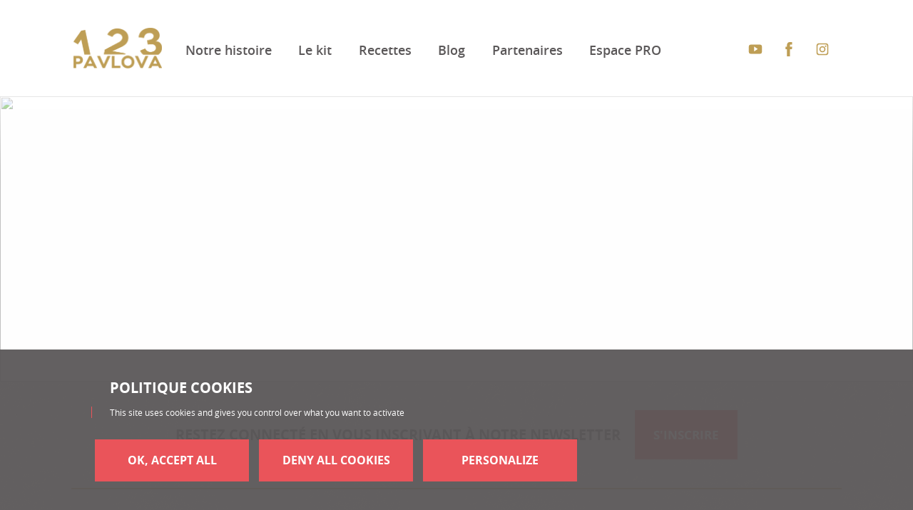

--- FILE ---
content_type: text/html; charset=UTF-8
request_url: https://www.123pavlova.com/hello-world/
body_size: 11856
content:
<!DOCTYPE html>
<html class="no-js" lang="fr-FR" dir="ltr">

<head>

	<!-- <title>123 PAVLOVA - Kit meringue pour Pavlova</title> -->

	<meta name="viewport" content="width=device-width, initial-scale=1, shrink-to-fit=no">
	<meta charset="UTF-8">
	<meta http-equiv="x-ua-compatible" content="ie=edge">
<script type="text/javascript">
/* <![CDATA[ */
 var gform;gform||(document.addEventListener("gform_main_scripts_loaded",function(){gform.scriptsLoaded=!0}),window.addEventListener("DOMContentLoaded",function(){gform.domLoaded=!0}),gform={domLoaded:!1,scriptsLoaded:!1,initializeOnLoaded:function(o){gform.domLoaded&&gform.scriptsLoaded?o():!gform.domLoaded&&gform.scriptsLoaded?window.addEventListener("DOMContentLoaded",o):document.addEventListener("gform_main_scripts_loaded",o)},hooks:{action:{},filter:{}},addAction:function(o,n,r,t){gform.addHook("action",o,n,r,t)},addFilter:function(o,n,r,t){gform.addHook("filter",o,n,r,t)},doAction:function(o){gform.doHook("action",o,arguments)},applyFilters:function(o){return gform.doHook("filter",o,arguments)},removeAction:function(o,n){gform.removeHook("action",o,n)},removeFilter:function(o,n,r){gform.removeHook("filter",o,n,r)},addHook:function(o,n,r,t,i){null==gform.hooks[o][n]&&(gform.hooks[o][n]=[]);var e=gform.hooks[o][n];null==i&&(i=n+"_"+e.length),gform.hooks[o][n].push({tag:i,callable:r,priority:t=null==t?10:t})},doHook:function(n,o,r){var t;if(r=Array.prototype.slice.call(r,1),null!=gform.hooks[n][o]&&((o=gform.hooks[n][o]).sort(function(o,n){return o.priority-n.priority}),o.forEach(function(o){"function"!=typeof(t=o.callable)&&(t=window[t]),"action"==n?t.apply(null,r):r[0]=t.apply(null,r)})),"filter"==n)return r[0]},removeHook:function(o,n,t,i){var r;null!=gform.hooks[o][n]&&(r=(r=gform.hooks[o][n]).filter(function(o,n,r){return!!(null!=i&&i!=o.tag||null!=t&&t!=o.priority)}),gform.hooks[o][n]=r)}}); 
/* ]]> */
</script>

	<meta name="google-site-verification" content="VruCZUhJu2Nv32KtzEjlBB8uIaaNqpUE00ofX4DBtO4" />


	<link rel="icon" href="https://www.123pavlova.com/app/themes/123pavlova/favicons/favicon.ico">
	<link rel="icon" href="https://www.123pavlova.com/app/themes/123pavlova/favicons/icon.svg" type="image/svg+xml">
	<link rel="apple-touch-icon" href="https://www.123pavlova.com/app/themes/123pavlova/favicons/apple-touch-icon.png">
	<link rel="manifest" href="https://www.123pavlova.com/app/themes/123pavlova/manifest.webmanifest">
	<meta name="msapplication-TileColor" content="#ea545a">
	<meta name="theme-color" content="#be9e55">


	<meta name='robots' content='index, follow, max-image-preview:large, max-snippet:-1, max-video-preview:-1' />

	<!-- This site is optimized with the Yoast SEO plugin v21.4 - https://yoast.com/wordpress/plugins/seo/ -->
	<title>Hello world! - 123 PAVLOVA</title>
	<link rel="canonical" href="http://pavlova.greenshift.eu/hello-world/" />
	<meta property="og:locale" content="fr_FR" />
	<meta property="og:type" content="article" />
	<meta property="og:title" content="Hello world! - 123 PAVLOVA" />
	<meta property="og:description" content="Welcome to WordPress. This is your first post. Edit or delete it, then start writing!" />
	<meta property="og:url" content="http://pavlova.greenshift.eu/hello-world/" />
	<meta property="og:site_name" content="123 PAVLOVA" />
	<meta property="article:published_time" content="2021-04-07T20:42:30+00:00" />
	<meta name="author" content="admin" />
	<meta name="twitter:card" content="summary_large_image" />
	<meta name="twitter:label1" content="Written by" />
	<meta name="twitter:data1" content="admin" />
	<script type="application/ld+json" class="yoast-schema-graph">{"@context":"https://schema.org","@graph":[]}</script>
	<!-- / Yoast SEO plugin. -->


<link rel="alternate" type="application/rss+xml" title="123 PAVLOVA &raquo; Hello world! Flux des commentaires" href="https://www.123pavlova.com/hello-world/feed/" />
<script type="text/javascript">
/* <![CDATA[ */
window._wpemojiSettings = {"baseUrl":"https:\/\/s.w.org\/images\/core\/emoji\/15.0.3\/72x72\/","ext":".png","svgUrl":"https:\/\/s.w.org\/images\/core\/emoji\/15.0.3\/svg\/","svgExt":".svg","source":{"concatemoji":"https:\/\/www.123pavlova.com\/wp\/wp-includes\/js\/wp-emoji-release.min.js?ver=6.6.1"}};
/*! This file is auto-generated */
!function(i,n){var o,s,e;function c(e){try{var t={supportTests:e,timestamp:(new Date).valueOf()};sessionStorage.setItem(o,JSON.stringify(t))}catch(e){}}function p(e,t,n){e.clearRect(0,0,e.canvas.width,e.canvas.height),e.fillText(t,0,0);var t=new Uint32Array(e.getImageData(0,0,e.canvas.width,e.canvas.height).data),r=(e.clearRect(0,0,e.canvas.width,e.canvas.height),e.fillText(n,0,0),new Uint32Array(e.getImageData(0,0,e.canvas.width,e.canvas.height).data));return t.every(function(e,t){return e===r[t]})}function u(e,t,n){switch(t){case"flag":return n(e,"\ud83c\udff3\ufe0f\u200d\u26a7\ufe0f","\ud83c\udff3\ufe0f\u200b\u26a7\ufe0f")?!1:!n(e,"\ud83c\uddfa\ud83c\uddf3","\ud83c\uddfa\u200b\ud83c\uddf3")&&!n(e,"\ud83c\udff4\udb40\udc67\udb40\udc62\udb40\udc65\udb40\udc6e\udb40\udc67\udb40\udc7f","\ud83c\udff4\u200b\udb40\udc67\u200b\udb40\udc62\u200b\udb40\udc65\u200b\udb40\udc6e\u200b\udb40\udc67\u200b\udb40\udc7f");case"emoji":return!n(e,"\ud83d\udc26\u200d\u2b1b","\ud83d\udc26\u200b\u2b1b")}return!1}function f(e,t,n){var r="undefined"!=typeof WorkerGlobalScope&&self instanceof WorkerGlobalScope?new OffscreenCanvas(300,150):i.createElement("canvas"),a=r.getContext("2d",{willReadFrequently:!0}),o=(a.textBaseline="top",a.font="600 32px Arial",{});return e.forEach(function(e){o[e]=t(a,e,n)}),o}function t(e){var t=i.createElement("script");t.src=e,t.defer=!0,i.head.appendChild(t)}"undefined"!=typeof Promise&&(o="wpEmojiSettingsSupports",s=["flag","emoji"],n.supports={everything:!0,everythingExceptFlag:!0},e=new Promise(function(e){i.addEventListener("DOMContentLoaded",e,{once:!0})}),new Promise(function(t){var n=function(){try{var e=JSON.parse(sessionStorage.getItem(o));if("object"==typeof e&&"number"==typeof e.timestamp&&(new Date).valueOf()<e.timestamp+604800&&"object"==typeof e.supportTests)return e.supportTests}catch(e){}return null}();if(!n){if("undefined"!=typeof Worker&&"undefined"!=typeof OffscreenCanvas&&"undefined"!=typeof URL&&URL.createObjectURL&&"undefined"!=typeof Blob)try{var e="postMessage("+f.toString()+"("+[JSON.stringify(s),u.toString(),p.toString()].join(",")+"));",r=new Blob([e],{type:"text/javascript"}),a=new Worker(URL.createObjectURL(r),{name:"wpTestEmojiSupports"});return void(a.onmessage=function(e){c(n=e.data),a.terminate(),t(n)})}catch(e){}c(n=f(s,u,p))}t(n)}).then(function(e){for(var t in e)n.supports[t]=e[t],n.supports.everything=n.supports.everything&&n.supports[t],"flag"!==t&&(n.supports.everythingExceptFlag=n.supports.everythingExceptFlag&&n.supports[t]);n.supports.everythingExceptFlag=n.supports.everythingExceptFlag&&!n.supports.flag,n.DOMReady=!1,n.readyCallback=function(){n.DOMReady=!0}}).then(function(){return e}).then(function(){var e;n.supports.everything||(n.readyCallback(),(e=n.source||{}).concatemoji?t(e.concatemoji):e.wpemoji&&e.twemoji&&(t(e.twemoji),t(e.wpemoji)))}))}((window,document),window._wpemojiSettings);
/* ]]> */
</script>
<style id='wp-emoji-styles-inline-css' type='text/css'>

	img.wp-smiley, img.emoji {
		display: inline !important;
		border: none !important;
		box-shadow: none !important;
		height: 1em !important;
		width: 1em !important;
		margin: 0 0.07em !important;
		vertical-align: -0.1em !important;
		background: none !important;
		padding: 0 !important;
	}
</style>
<link rel='stylesheet' id='wp-block-library-css' href='https://www.123pavlova.com/wp/wp-includes/css/dist/block-library/style.min.css?ver=6.6.1' type='text/css' media='all' />
<style id='classic-theme-styles-inline-css' type='text/css'>
/*! This file is auto-generated */
.wp-block-button__link{color:#fff;background-color:#32373c;border-radius:9999px;box-shadow:none;text-decoration:none;padding:calc(.667em + 2px) calc(1.333em + 2px);font-size:1.125em}.wp-block-file__button{background:#32373c;color:#fff;text-decoration:none}
</style>
<style id='global-styles-inline-css' type='text/css'>
:root{--wp--preset--aspect-ratio--square: 1;--wp--preset--aspect-ratio--4-3: 4/3;--wp--preset--aspect-ratio--3-4: 3/4;--wp--preset--aspect-ratio--3-2: 3/2;--wp--preset--aspect-ratio--2-3: 2/3;--wp--preset--aspect-ratio--16-9: 16/9;--wp--preset--aspect-ratio--9-16: 9/16;--wp--preset--color--black: #000000;--wp--preset--color--cyan-bluish-gray: #abb8c3;--wp--preset--color--white: #ffffff;--wp--preset--color--pale-pink: #f78da7;--wp--preset--color--vivid-red: #cf2e2e;--wp--preset--color--luminous-vivid-orange: #ff6900;--wp--preset--color--luminous-vivid-amber: #fcb900;--wp--preset--color--light-green-cyan: #7bdcb5;--wp--preset--color--vivid-green-cyan: #00d084;--wp--preset--color--pale-cyan-blue: #8ed1fc;--wp--preset--color--vivid-cyan-blue: #0693e3;--wp--preset--color--vivid-purple: #9b51e0;--wp--preset--gradient--vivid-cyan-blue-to-vivid-purple: linear-gradient(135deg,rgba(6,147,227,1) 0%,rgb(155,81,224) 100%);--wp--preset--gradient--light-green-cyan-to-vivid-green-cyan: linear-gradient(135deg,rgb(122,220,180) 0%,rgb(0,208,130) 100%);--wp--preset--gradient--luminous-vivid-amber-to-luminous-vivid-orange: linear-gradient(135deg,rgba(252,185,0,1) 0%,rgba(255,105,0,1) 100%);--wp--preset--gradient--luminous-vivid-orange-to-vivid-red: linear-gradient(135deg,rgba(255,105,0,1) 0%,rgb(207,46,46) 100%);--wp--preset--gradient--very-light-gray-to-cyan-bluish-gray: linear-gradient(135deg,rgb(238,238,238) 0%,rgb(169,184,195) 100%);--wp--preset--gradient--cool-to-warm-spectrum: linear-gradient(135deg,rgb(74,234,220) 0%,rgb(151,120,209) 20%,rgb(207,42,186) 40%,rgb(238,44,130) 60%,rgb(251,105,98) 80%,rgb(254,248,76) 100%);--wp--preset--gradient--blush-light-purple: linear-gradient(135deg,rgb(255,206,236) 0%,rgb(152,150,240) 100%);--wp--preset--gradient--blush-bordeaux: linear-gradient(135deg,rgb(254,205,165) 0%,rgb(254,45,45) 50%,rgb(107,0,62) 100%);--wp--preset--gradient--luminous-dusk: linear-gradient(135deg,rgb(255,203,112) 0%,rgb(199,81,192) 50%,rgb(65,88,208) 100%);--wp--preset--gradient--pale-ocean: linear-gradient(135deg,rgb(255,245,203) 0%,rgb(182,227,212) 50%,rgb(51,167,181) 100%);--wp--preset--gradient--electric-grass: linear-gradient(135deg,rgb(202,248,128) 0%,rgb(113,206,126) 100%);--wp--preset--gradient--midnight: linear-gradient(135deg,rgb(2,3,129) 0%,rgb(40,116,252) 100%);--wp--preset--font-size--small: 13px;--wp--preset--font-size--medium: 20px;--wp--preset--font-size--large: 36px;--wp--preset--font-size--x-large: 42px;--wp--preset--spacing--20: 0.44rem;--wp--preset--spacing--30: 0.67rem;--wp--preset--spacing--40: 1rem;--wp--preset--spacing--50: 1.5rem;--wp--preset--spacing--60: 2.25rem;--wp--preset--spacing--70: 3.38rem;--wp--preset--spacing--80: 5.06rem;--wp--preset--shadow--natural: 6px 6px 9px rgba(0, 0, 0, 0.2);--wp--preset--shadow--deep: 12px 12px 50px rgba(0, 0, 0, 0.4);--wp--preset--shadow--sharp: 6px 6px 0px rgba(0, 0, 0, 0.2);--wp--preset--shadow--outlined: 6px 6px 0px -3px rgba(255, 255, 255, 1), 6px 6px rgba(0, 0, 0, 1);--wp--preset--shadow--crisp: 6px 6px 0px rgba(0, 0, 0, 1);}:where(.is-layout-flex){gap: 0.5em;}:where(.is-layout-grid){gap: 0.5em;}body .is-layout-flex{display: flex;}.is-layout-flex{flex-wrap: wrap;align-items: center;}.is-layout-flex > :is(*, div){margin: 0;}body .is-layout-grid{display: grid;}.is-layout-grid > :is(*, div){margin: 0;}:where(.wp-block-columns.is-layout-flex){gap: 2em;}:where(.wp-block-columns.is-layout-grid){gap: 2em;}:where(.wp-block-post-template.is-layout-flex){gap: 1.25em;}:where(.wp-block-post-template.is-layout-grid){gap: 1.25em;}.has-black-color{color: var(--wp--preset--color--black) !important;}.has-cyan-bluish-gray-color{color: var(--wp--preset--color--cyan-bluish-gray) !important;}.has-white-color{color: var(--wp--preset--color--white) !important;}.has-pale-pink-color{color: var(--wp--preset--color--pale-pink) !important;}.has-vivid-red-color{color: var(--wp--preset--color--vivid-red) !important;}.has-luminous-vivid-orange-color{color: var(--wp--preset--color--luminous-vivid-orange) !important;}.has-luminous-vivid-amber-color{color: var(--wp--preset--color--luminous-vivid-amber) !important;}.has-light-green-cyan-color{color: var(--wp--preset--color--light-green-cyan) !important;}.has-vivid-green-cyan-color{color: var(--wp--preset--color--vivid-green-cyan) !important;}.has-pale-cyan-blue-color{color: var(--wp--preset--color--pale-cyan-blue) !important;}.has-vivid-cyan-blue-color{color: var(--wp--preset--color--vivid-cyan-blue) !important;}.has-vivid-purple-color{color: var(--wp--preset--color--vivid-purple) !important;}.has-black-background-color{background-color: var(--wp--preset--color--black) !important;}.has-cyan-bluish-gray-background-color{background-color: var(--wp--preset--color--cyan-bluish-gray) !important;}.has-white-background-color{background-color: var(--wp--preset--color--white) !important;}.has-pale-pink-background-color{background-color: var(--wp--preset--color--pale-pink) !important;}.has-vivid-red-background-color{background-color: var(--wp--preset--color--vivid-red) !important;}.has-luminous-vivid-orange-background-color{background-color: var(--wp--preset--color--luminous-vivid-orange) !important;}.has-luminous-vivid-amber-background-color{background-color: var(--wp--preset--color--luminous-vivid-amber) !important;}.has-light-green-cyan-background-color{background-color: var(--wp--preset--color--light-green-cyan) !important;}.has-vivid-green-cyan-background-color{background-color: var(--wp--preset--color--vivid-green-cyan) !important;}.has-pale-cyan-blue-background-color{background-color: var(--wp--preset--color--pale-cyan-blue) !important;}.has-vivid-cyan-blue-background-color{background-color: var(--wp--preset--color--vivid-cyan-blue) !important;}.has-vivid-purple-background-color{background-color: var(--wp--preset--color--vivid-purple) !important;}.has-black-border-color{border-color: var(--wp--preset--color--black) !important;}.has-cyan-bluish-gray-border-color{border-color: var(--wp--preset--color--cyan-bluish-gray) !important;}.has-white-border-color{border-color: var(--wp--preset--color--white) !important;}.has-pale-pink-border-color{border-color: var(--wp--preset--color--pale-pink) !important;}.has-vivid-red-border-color{border-color: var(--wp--preset--color--vivid-red) !important;}.has-luminous-vivid-orange-border-color{border-color: var(--wp--preset--color--luminous-vivid-orange) !important;}.has-luminous-vivid-amber-border-color{border-color: var(--wp--preset--color--luminous-vivid-amber) !important;}.has-light-green-cyan-border-color{border-color: var(--wp--preset--color--light-green-cyan) !important;}.has-vivid-green-cyan-border-color{border-color: var(--wp--preset--color--vivid-green-cyan) !important;}.has-pale-cyan-blue-border-color{border-color: var(--wp--preset--color--pale-cyan-blue) !important;}.has-vivid-cyan-blue-border-color{border-color: var(--wp--preset--color--vivid-cyan-blue) !important;}.has-vivid-purple-border-color{border-color: var(--wp--preset--color--vivid-purple) !important;}.has-vivid-cyan-blue-to-vivid-purple-gradient-background{background: var(--wp--preset--gradient--vivid-cyan-blue-to-vivid-purple) !important;}.has-light-green-cyan-to-vivid-green-cyan-gradient-background{background: var(--wp--preset--gradient--light-green-cyan-to-vivid-green-cyan) !important;}.has-luminous-vivid-amber-to-luminous-vivid-orange-gradient-background{background: var(--wp--preset--gradient--luminous-vivid-amber-to-luminous-vivid-orange) !important;}.has-luminous-vivid-orange-to-vivid-red-gradient-background{background: var(--wp--preset--gradient--luminous-vivid-orange-to-vivid-red) !important;}.has-very-light-gray-to-cyan-bluish-gray-gradient-background{background: var(--wp--preset--gradient--very-light-gray-to-cyan-bluish-gray) !important;}.has-cool-to-warm-spectrum-gradient-background{background: var(--wp--preset--gradient--cool-to-warm-spectrum) !important;}.has-blush-light-purple-gradient-background{background: var(--wp--preset--gradient--blush-light-purple) !important;}.has-blush-bordeaux-gradient-background{background: var(--wp--preset--gradient--blush-bordeaux) !important;}.has-luminous-dusk-gradient-background{background: var(--wp--preset--gradient--luminous-dusk) !important;}.has-pale-ocean-gradient-background{background: var(--wp--preset--gradient--pale-ocean) !important;}.has-electric-grass-gradient-background{background: var(--wp--preset--gradient--electric-grass) !important;}.has-midnight-gradient-background{background: var(--wp--preset--gradient--midnight) !important;}.has-small-font-size{font-size: var(--wp--preset--font-size--small) !important;}.has-medium-font-size{font-size: var(--wp--preset--font-size--medium) !important;}.has-large-font-size{font-size: var(--wp--preset--font-size--large) !important;}.has-x-large-font-size{font-size: var(--wp--preset--font-size--x-large) !important;}
:where(.wp-block-post-template.is-layout-flex){gap: 1.25em;}:where(.wp-block-post-template.is-layout-grid){gap: 1.25em;}
:where(.wp-block-columns.is-layout-flex){gap: 2em;}:where(.wp-block-columns.is-layout-grid){gap: 2em;}
:root :where(.wp-block-pullquote){font-size: 1.5em;line-height: 1.6;}
</style>
<link rel='stylesheet' id='css_foundation-css' href='https://www.123pavlova.com/app/themes/123pavlova/css/foundation.min.css?ver=6.6.3' type='text/css' media='all' />
<link rel='stylesheet' id='css_slick-css' href='https://www.123pavlova.com/app/themes/123pavlova/css/slick.css?ver=1.8.1' type='text/css' media='all' />
<link rel='stylesheet' id='css_slick-theme-css' href='https://www.123pavlova.com/app/themes/123pavlova/css/slick-theme.min.css?ver=1.8.1' type='text/css' media='all' />
<link rel='stylesheet' id='css-leaflet-css' href='https://www.123pavlova.com/app/themes/123pavlova/css/leaflet.css?ver=1.7.1' type='text/css' media='all' />
<link rel='stylesheet' id='css-geosearch-css' href='https://www.123pavlova.com/app/themes/123pavlova/css/geosearch.css?ver=3.0.0' type='text/css' media='all' />
<link rel='stylesheet' id='main-css' href='https://www.123pavlova.com/app/themes/123pavlova/css/main.min.css?ver=1.0.1' type='text/css' media='all' />
<script type="text/javascript" src="https://www.123pavlova.com/app/themes/123pavlova/js/vendor/tarteaucitron.js-1.9.1/tarteaucitron.js?ver=1.9.1" id="js-tarteaucitron-js"></script>
<script type="text/javascript" src="https://www.123pavlova.com/app/themes/123pavlova/js/vendor/leaflet-1.7.1/leaflet.js?ver=1.7.1" id="js-leaflet-js"></script>
<script type="text/javascript" src="https://www.123pavlova.com/wp/wp-includes/js/jquery/jquery.min.js?ver=3.7.1" id="jquery-core-js"></script>
<script type="text/javascript" src="https://www.123pavlova.com/wp/wp-includes/js/jquery/jquery-migrate.min.js?ver=3.4.1" id="jquery-migrate-js"></script>
<link rel="https://api.w.org/" href="https://www.123pavlova.com/wp-json/" /><link rel="alternate" title="JSON" type="application/json" href="https://www.123pavlova.com/wp-json/wp/v2/posts/1" /><link rel="EditURI" type="application/rsd+xml" title="RSD" href="https://www.123pavlova.com/wp/xmlrpc.php?rsd" />
<meta name="generator" content="WordPress 6.6.1" />
<link rel='shortlink' href='https://www.123pavlova.com/?p=1' />
<link rel="alternate" title="oEmbed (JSON)" type="application/json+oembed" href="https://www.123pavlova.com/wp-json/oembed/1.0/embed?url=https%3A%2F%2Fwww.123pavlova.com%2Fhello-world%2F" />
<link rel="alternate" title="oEmbed (XML)" type="text/xml+oembed" href="https://www.123pavlova.com/wp-json/oembed/1.0/embed?url=https%3A%2F%2Fwww.123pavlova.com%2Fhello-world%2F&#038;format=xml" />
		<script>
			document.documentElement.className = document.documentElement.className.replace('no-js', 'js');
		</script>
				<style>
			.no-js img.lazyload {
				display: none;
			}

			figure.wp-block-image img.lazyloading {
				min-width: 150px;
			}

						.lazyload, .lazyloading {
				opacity: 0;
			}

			.lazyloaded {
				opacity: 1;
				transition: opacity 400ms;
				transition-delay: 0ms;
			}

					</style>
		<link rel="icon" href="https://www.123pavlova.com/app/uploads/2021/05/cropped-logo-rond-123pavlova-512x512px-32x32.png" sizes="32x32" />
<link rel="icon" href="https://www.123pavlova.com/app/uploads/2021/05/cropped-logo-rond-123pavlova-512x512px-192x192.png" sizes="192x192" />
<link rel="apple-touch-icon" href="https://www.123pavlova.com/app/uploads/2021/05/cropped-logo-rond-123pavlova-512x512px-180x180.png" />
<meta name="msapplication-TileImage" content="https://www.123pavlova.com/app/uploads/2021/05/cropped-logo-rond-123pavlova-512x512px-270x270.png" />

	<script type="text/javascript">
		tarteaucitron.init({
			'privacyUrl': '',
			/* Privacy policy url */
			'hashtag': '#tarteaucitron',
			/* Open the panel with this hashtag */
			'cookieName': 'tarteaucitron',
			/* Cookie name */
			'orientation': 'bottom',
			/* Banner position (top - bottom) */
			'groupServices': false,
			/* Group services by category */
			'showAlertSmall': false,
			/* Show the small banner on bottom right */
			'cookieslist': false,
			/* Show the cookie list */
			'closePopup': false,
			/* Show a close X on the banner */
			'showIcon': false,
			/* Show cookie icon to manage cookies */
			'iconPosition': 'BottomRight',
			/* BottomRight, BottomLeft, TopRight and TopLeft */
			'adblocker': false,
			/* Show a Warning if an adblocker is detected */
			'DenyAllCta': true,
			/* Show the deny all button */
			'AcceptAllCta': true,
			/* Show the accept all button when highPrivacy on */
			'highPrivacy': true,
			/* HIGHLY RECOMMANDED Disable auto consent */
			'handleBrowserDNTRequest': false,
			/* If Do Not Track == 1, disallow all */
			'removeCredit': true,
			/* Remove credit link */
			'moreInfoLink': true,
			/* Show more info link */
			'useExternalCss': false,
			/* If false, the tarteaucitron.css file will be loaded */
			'useExternalJs': false,
			/* If false, the tarteaucitron.js file will be loaded */
			'readmoreLink': '',
			/* Change the default readmore link */
			'mandatory': true,
			/* Show a message about mandatory cookies */
		});
	</script>

</head>

<body class="post-template-default single single-post postid-1 single-format-standard">


	<header id="header">
		<div class="wrapper">

			<button id="menu-open" class="button">
				<svg xmlns="http://www.w3.org/2000/svg" viewBox="0 0 64 64">
					<path d="M46,25H18V23H46Z" />
					<path d="M46,33H18V31H46Z" />
					<path d="M46,41H18V39H46Z" />
				</svg>
			</button>

			<figure class="logo">
				<a href="https://www.123pavlova.com" target="_self">
										<img data-src="https://www.123pavlova.com/app/themes/123pavlova/images/png/123-pavlova.png" alt="123 PAVLOVA" title="123 PAVLOVA" src="[data-uri]" class="lazyload"><noscript><img data-src="https://www.123pavlova.com/app/themes/123pavlova/images/png/123-pavlova.png" alt="123 PAVLOVA" title="123 PAVLOVA" src="[data-uri]" class="lazyload"><noscript><img src="https://www.123pavlova.com/app/themes/123pavlova/images/png/123-pavlova.png" alt="123 PAVLOVA" title="123 PAVLOVA"></noscript></noscript>
				</a>
			</figure>

			<nav id="menu">
				<header>
					Menu
					<button id="menu-close" class="button">
						<svg xmlns="http://www.w3.org/2000/svg" viewBox="0 0 64 64">
							<polygon points="42.61 22.81 41.19 21.39 32 30.59 22.81 21.39 21.39 22.81 30.59 32 21.39 41.19 22.81 42.61 32 33.41 41.19 42.61 42.61 41.19 33.41 32 42.61 22.81" />
						</svg>
					</button>
				</header>

				<ul id="menu-nav-principale" class="nav-principale">
					<li id="menu-item-3903" class="menu-item menu-item-type-post_type menu-item-object-page menu-item-3903"><a href="https://www.123pavlova.com/histoire-123-pavlova/">Notre histoire</a></li>
<li id="menu-item-3904" class="menu-item menu-item-type-post_type menu-item-object-page menu-item-3904"><a href="https://www.123pavlova.com/kit-meringue-facile/">Le kit</a></li>
<li id="menu-item-3901" class="menu-item menu-item-type-post_type menu-item-object-page menu-item-3901"><a href="https://www.123pavlova.com/recette-pavlova/">Recettes</a></li>
<li id="menu-item-3902" class="menu-item menu-item-type-post_type menu-item-object-page menu-item-3902"><a href="https://www.123pavlova.com/blog/">Blog</a></li>
<li id="menu-item-4026" class="menu-item menu-item-type-post_type menu-item-object-page menu-item-4026"><a href="https://www.123pavlova.com/nos-partenaires/">Partenaires</a></li>
																					<li class="menu-item menu-item-type-post_type menu-item-object-page">
							<a href="https://www.123pavlova.com/presentation-espace-pro/">Espace PRO</a>
						</li>
									</ul>

				<aside>
					<ul>
						<li><a data-open="modal-contact">Contact</a></li>
						<li id="menu-item-245" class="menu-item menu-item-type-post_type menu-item-object-page menu-item-245"><a href="https://www.123pavlova.com/histoire-123-pavlova/">Notre histoire</a></li>
<li id="menu-item-237" class="menu-item menu-item-type-post_type menu-item-object-page menu-item-237"><a href="https://www.123pavlova.com/kit-meringue-facile/">Le kit</a></li>
<li id="menu-item-295" class="menu-item menu-item-type-post_type menu-item-object-page menu-item-295"><a href="https://www.123pavlova.com/recette-pavlova/">Nos recettes</a></li>
<li id="menu-item-278" class="menu-item menu-item-type-post_type menu-item-object-page menu-item-278"><a href="https://www.123pavlova.com/blog/">Le blog</a></li>
<li id="menu-item-3952" class="menu-item menu-item-type-post_type menu-item-object-page menu-item-3952"><a href="https://www.123pavlova.com/partenaire-kitchenaid-x-la-meringaie/">Partenaire KitchenAid</a></li>
<li id="menu-item-3900" class="menu-item menu-item-type-post_type menu-item-object-page menu-item-3900"><a href="https://www.123pavlova.com/reglement-du-jeu/">Règlement du jeu</a></li>
					</ul>
				</aside>

									<aside id="social">
						<ul>
																<li>
										<a href="https://www.youtube.com/channel/UC98oI4twHSLVWGpRpczLPhA" target="_blank"  rel="noopener noreferrer">
											<button class="button">
												<img data-src="https://www.123pavlova.com/app/uploads/2021/05/youtube.svg" alt="Suivez-nous sur " title="Suivez-nous sur " src="[data-uri]" class="lazyload"><noscript><img src="https://www.123pavlova.com/app/uploads/2021/05/youtube.svg" alt="Suivez-nous sur " title="Suivez-nous sur "></noscript>
											</button>
										</a>
									</li>
																<li>
										<a href="https://www.facebook.com/123pavlova-337790850263021" target="_blank"  rel="noopener noreferrer">
											<button class="button">
												<img data-src="https://www.123pavlova.com/app/uploads/2021/05/facebook.svg" alt="Suivez-nous sur facebook" title="Suivez-nous sur facebook" src="[data-uri]" class="lazyload"><noscript><img src="https://www.123pavlova.com/app/uploads/2021/05/facebook.svg" alt="Suivez-nous sur facebook" title="Suivez-nous sur facebook"></noscript>
											</button>
										</a>
									</li>
																<li>
										<a href="https://www.instagram.com/123pavlova_france/" target="_blank"  rel="noopener noreferrer">
											<button class="button">
												<img data-src="https://www.123pavlova.com/app/uploads/2021/05/instagram.svg" alt="Suivez-nous sur " title="Suivez-nous sur " src="[data-uri]" class="lazyload"><noscript><img src="https://www.123pavlova.com/app/uploads/2021/05/instagram.svg" alt="Suivez-nous sur " title="Suivez-nous sur "></noscript>
											</button>
										</a>
									</li>
													</ul>
					</aside>
							</nav>

		</div>
	</header><main>
  <div id="hero-banner-1"><!-- ##### TEMPLATE HERO BANNER -->

<header class="hero-banner">
    <figure>
    <img src="" >
  </figure>
   
</header> 
</div>
</main>


<footer>
  <section id="surfooter">
    <p>Restez connecté en vous inscrivant à notre newsletter</p>
    <button class="button cta" data-open="modal-newsletter">S'inscrire</button>
  </section>

  <section id="subfooter">
    <figure class="logo">
            <img data-src="https://www.123pavlova.com/app/themes/123pavlova/images/png/123-pavlova.png" alt="123 PAVLOVA" title="123 PAVLOVA" src="[data-uri]" class="lazyload"><noscript><img data-src="https://www.123pavlova.com/app/themes/123pavlova/images/png/123-pavlova.png" alt="123 PAVLOVA" title="123 PAVLOVA" src="[data-uri]" class="lazyload"><noscript><img src="https://www.123pavlova.com/app/themes/123pavlova/images/png/123-pavlova.png" alt="123 PAVLOVA" title="123 PAVLOVA"></noscript></noscript>
    </figure>
    <ul>
      <li><a data-open="modal-contact">Contact</a></li>
      <li class="menu-item menu-item-type-post_type menu-item-object-page menu-item-245"><a href="https://www.123pavlova.com/histoire-123-pavlova/">Notre histoire</a></li>
<li class="menu-item menu-item-type-post_type menu-item-object-page menu-item-237"><a href="https://www.123pavlova.com/kit-meringue-facile/">Le kit</a></li>
<li class="menu-item menu-item-type-post_type menu-item-object-page menu-item-295"><a href="https://www.123pavlova.com/recette-pavlova/">Nos recettes</a></li>
<li class="menu-item menu-item-type-post_type menu-item-object-page menu-item-278"><a href="https://www.123pavlova.com/blog/">Le blog</a></li>
<li class="menu-item menu-item-type-post_type menu-item-object-page menu-item-3952"><a href="https://www.123pavlova.com/partenaire-kitchenaid-x-la-meringaie/">Partenaire KitchenAid</a></li>
<li class="menu-item menu-item-type-post_type menu-item-object-page menu-item-3900"><a href="https://www.123pavlova.com/reglement-du-jeu/">Règlement du jeu</a></li>
    </ul>
  </section>
</footer>



<!-- FORM newsletter -->
<div class="reveal" id="modal-newsletter" data-reveal data-close-on-click="true" data-animation-in="fade-in fast" data-animation-out="fade-out">
  <script type="text/javascript"></script>
                <div class='gf_browser_chrome gform_wrapper gform_legacy_markup_wrapper gform-theme--no-framework' data-form-theme='legacy' data-form-index='0' id='gform_wrapper_1' ><div id='gf_1' class='gform_anchor' tabindex='-1'></div>
                        <div class='gform_heading'>
                            <h3 class="gform_title">Pour vous inscrire,</h3>
                            <p class='gform_description'>remplissez les champs ci-dessous</p>
                        </div><form method='post' enctype='multipart/form-data' target='gform_ajax_frame_1' id='gform_1'  action='/hello-world/#gf_1' data-formid='1' >
                        <div class='gform-body gform_body'><ul id='gform_fields_1' class='gform_fields top_label form_sublabel_below description_below'><li id="field_1_4"  class="gfield gfield--type-text gfield_contains_required field_sublabel_below gfield--no-description field_description_below gfield_visibility_visible"  data-js-reload="field_1_4"><label class='gfield_label gform-field-label' for='input_1_4' >Prénom<span class="gfield_required"><span class="gfield_required gfield_required_asterisk">*</span></span></label><div class='ginput_container ginput_container_text'><input name='input_4' id='input_1_4' type='text' value='' class='medium'     aria-required="true" aria-invalid="false"   /> </div></li><li id="field_1_5"  class="gfield gfield--type-text gfield_contains_required field_sublabel_below gfield--no-description field_description_below gfield_visibility_visible"  data-js-reload="field_1_5"><label class='gfield_label gform-field-label' for='input_1_5' >Nom<span class="gfield_required"><span class="gfield_required gfield_required_asterisk">*</span></span></label><div class='ginput_container ginput_container_text'><input name='input_5' id='input_1_5' type='text' value='' class='medium'     aria-required="true" aria-invalid="false"   /> </div></li><li id="field_1_6"  class="gfield gfield--type-number gfield_contains_required field_sublabel_below gfield--no-description field_description_below gfield_visibility_visible"  data-js-reload="field_1_6"><label class='gfield_label gform-field-label' for='input_1_6' >Code postal<span class="gfield_required"><span class="gfield_required gfield_required_asterisk">*</span></span></label><div class='ginput_container ginput_container_number'><input name='input_6' id='input_1_6' type='text'    value='' class='medium'     aria-required="true" aria-invalid="false"  /></div></li><li id="field_1_7"  class="gfield gfield--type-email gfield_contains_required field_sublabel_below gfield--no-description field_description_below gfield_visibility_visible"  data-js-reload="field_1_7"><label class='gfield_label gform-field-label' for='input_1_7' >E-mail<span class="gfield_required"><span class="gfield_required gfield_required_asterisk">*</span></span></label><div class='ginput_container ginput_container_email'>
                            <input name='input_7' id='input_1_7' type='text' value='' class='medium'    aria-required="true" aria-invalid="false"  />
                        </div></li><li id="field_1_8"  class="gfield gfield--type-honeypot gform_validation_container field_sublabel_below gfield--has-description field_description_below gfield_visibility_visible"  data-js-reload="field_1_8"><label class='gfield_label gform-field-label' for='input_1_8' >Name</label><div class='ginput_container'><input name='input_8' id='input_1_8' type='text' value='' /></div><div class='gfield_description' id='gfield_description_1_8'>Ce champ n’est utilisé qu’à des fins de validation et devrait rester inchangé.</div></li></ul></div>
        <div class='gform_footer top_label'> <input type='submit' id='gform_submit_button_1' class='gform_button button' value='Envoyer'  onclick='if(window["gf_submitting_1"]){return false;}  window["gf_submitting_1"]=true;  ' onkeypress='if( event.keyCode == 13 ){ if(window["gf_submitting_1"]){return false;} window["gf_submitting_1"]=true;  jQuery("#gform_1").trigger("submit",[true]); }' /> <input type='hidden' name='gform_ajax' value='form_id=1&amp;title=1&amp;description=1&amp;tabindex=0' />
            <input type='hidden' class='gform_hidden' name='is_submit_1' value='1' />
            <input type='hidden' class='gform_hidden' name='gform_submit' value='1' />
            
            <input type='hidden' class='gform_hidden' name='gform_unique_id' value='' />
            <input type='hidden' class='gform_hidden' name='state_1' value='WyJbXSIsImU1ZDFiYzlmNGQwMjM0NzE3N2ZiMjE5OTA3NDdkZmI4Il0=' />
            <input type='hidden' class='gform_hidden' name='gform_target_page_number_1' id='gform_target_page_number_1' value='0' />
            <input type='hidden' class='gform_hidden' name='gform_source_page_number_1' id='gform_source_page_number_1' value='1' />
            <input type='hidden' name='gform_field_values' value='' />
            
        </div>
                        </form>
                        </div>
		                <iframe style='display:none;width:0px;height:0px;' src='about:blank' name='gform_ajax_frame_1' id='gform_ajax_frame_1' title='Cette iframe contient la logique nécessaire pour manipuler Gravity Forms avec Ajax.'></iframe>
		                <script type="text/javascript">
/* <![CDATA[ */
 gform.initializeOnLoaded( function() {gformInitSpinner( 1, 'https://www.123pavlova.com/app/plugins/gravityforms/images/spinner.svg', true );jQuery('#gform_ajax_frame_1').on('load',function(){var contents = jQuery(this).contents().find('*').html();var is_postback = contents.indexOf('GF_AJAX_POSTBACK') >= 0;if(!is_postback){return;}var form_content = jQuery(this).contents().find('#gform_wrapper_1');var is_confirmation = jQuery(this).contents().find('#gform_confirmation_wrapper_1').length > 0;var is_redirect = contents.indexOf('gformRedirect(){') >= 0;var is_form = form_content.length > 0 && ! is_redirect && ! is_confirmation;var mt = parseInt(jQuery('html').css('margin-top'), 10) + parseInt(jQuery('body').css('margin-top'), 10) + 100;if(is_form){jQuery('#gform_wrapper_1').html(form_content.html());if(form_content.hasClass('gform_validation_error')){jQuery('#gform_wrapper_1').addClass('gform_validation_error');} else {jQuery('#gform_wrapper_1').removeClass('gform_validation_error');}setTimeout( function() { /* delay the scroll by 50 milliseconds to fix a bug in chrome */ jQuery(document).scrollTop(jQuery('#gform_wrapper_1').offset().top - mt); }, 50 );if(window['gformInitDatepicker']) {gformInitDatepicker();}if(window['gformInitPriceFields']) {gformInitPriceFields();}var current_page = jQuery('#gform_source_page_number_1').val();gformInitSpinner( 1, 'https://www.123pavlova.com/app/plugins/gravityforms/images/spinner.svg', true );jQuery(document).trigger('gform_page_loaded', [1, current_page]);window['gf_submitting_1'] = false;}else if(!is_redirect){var confirmation_content = jQuery(this).contents().find('.GF_AJAX_POSTBACK').html();if(!confirmation_content){confirmation_content = contents;}setTimeout(function(){jQuery('#gform_wrapper_1').replaceWith(confirmation_content);jQuery(document).scrollTop(jQuery('#gf_1').offset().top - mt);jQuery(document).trigger('gform_confirmation_loaded', [1]);window['gf_submitting_1'] = false;wp.a11y.speak(jQuery('#gform_confirmation_message_1').text());}, 50);}else{jQuery('#gform_1').append(contents);if(window['gformRedirect']) {gformRedirect();}}jQuery(document).trigger('gform_post_render', [1, current_page]);gform.utils.trigger({ event: 'gform/postRender', native: false, data: { formId: 1, currentPage: current_page } });} );} ); 
/* ]]> */
</script>
  <button class="close-button" data-close aria-label="Fermer la fenêtre" type="button">
    <span aria-hidden="true">
      <svg xmlns="http://www.w3.org/2000/svg" viewBox="0 0 64 64">
        <polygon points="42.61 22.81 41.19 21.39 32 30.59 22.81 21.39 21.39 22.81 30.59 32 21.39 41.19 22.81 42.61 32 33.41 41.19 42.61 42.61 41.19 33.41 32 42.61 22.81"/>
      </svg>
    </span>
  </button>
</div>



<!-- FORM contact -->
<div class="reveal" id="modal-contact" data-reveal data-close-on-click="true" data-animation-in="fade-in fast" data-animation-out="fade-out">
  
                <div class='gf_browser_chrome gform_wrapper gform_legacy_markup_wrapper gform-theme--no-framework' data-form-theme='legacy' data-form-index='0' id='gform_wrapper_2' ><div id='gf_2' class='gform_anchor' tabindex='-1'></div>
                        <div class='gform_heading'>
                            <h3 class="gform_title">Pour nous contacter,</h3>
                            <p class='gform_description'>merci de remplir les champs ci-dessous</p>
                        </div><form method='post' enctype='multipart/form-data' target='gform_ajax_frame_2' id='gform_2'  action='/hello-world/#gf_2' data-formid='2' >
                        <div class='gform-body gform_body'><ul id='gform_fields_2' class='gform_fields top_label form_sublabel_below description_below'><li id="field_2_3"  class="gfield gfield--type-text field-2cols gfield_contains_required field_sublabel_below gfield--no-description field_description_below gfield_visibility_visible"  data-js-reload="field_2_3"><label class='gfield_label gform-field-label' for='input_2_3' >Prénom<span class="gfield_required"><span class="gfield_required gfield_required_asterisk">*</span></span></label><div class='ginput_container ginput_container_text'><input name='input_3' id='input_2_3' type='text' value='' class='medium'     aria-required="true" aria-invalid="false"   /> </div></li><li id="field_2_4"  class="gfield gfield--type-text field-2cols field_sublabel_below gfield--no-description field_description_below gfield_visibility_visible"  data-js-reload="field_2_4"><label class='gfield_label gform-field-label' for='input_2_4' >Nom</label><div class='ginput_container ginput_container_text'><input name='input_4' id='input_2_4' type='text' value='' class='medium'      aria-invalid="false"   /> </div></li><li id="field_2_5"  class="gfield gfield--type-number field-2cols gfield_contains_required field_sublabel_below gfield--no-description field_description_below gfield_visibility_visible"  data-js-reload="field_2_5"><label class='gfield_label gform-field-label' for='input_2_5' >Code postal<span class="gfield_required"><span class="gfield_required gfield_required_asterisk">*</span></span></label><div class='ginput_container ginput_container_number'><input name='input_5' id='input_2_5' type='text'    value='' class='medium'     aria-required="true" aria-invalid="false"  /></div></li><li id="field_2_6"  class="gfield gfield--type-email field-2cols gfield_contains_required field_sublabel_below gfield--no-description field_description_below gfield_visibility_visible"  data-js-reload="field_2_6"><label class='gfield_label gform-field-label' for='input_2_6' >E-mail<span class="gfield_required"><span class="gfield_required gfield_required_asterisk">*</span></span></label><div class='ginput_container ginput_container_email'>
                            <input name='input_6' id='input_2_6' type='text' value='' class='medium'    aria-required="true" aria-invalid="false"  />
                        </div></li><li id="field_2_7"  class="gfield gfield--type-textarea gfield_contains_required field_sublabel_below gfield--no-description field_description_below gfield_visibility_visible"  data-js-reload="field_2_7"><label class='gfield_label gform-field-label' for='input_2_7' >Message<span class="gfield_required"><span class="gfield_required gfield_required_asterisk">*</span></span></label><div class='ginput_container ginput_container_textarea'><textarea name='input_7' id='input_2_7' class='textarea medium'     aria-required="true" aria-invalid="false"   rows='10' cols='50'></textarea></div></li><li id="field_2_13"  class="gfield gfield--type-checkbox gfield--type-choice gfield_contains_required field_sublabel_below gfield--no-description field_description_below gfield_visibility_visible"  data-js-reload="field_2_13"><label class='gfield_label gform-field-label gfield_label_before_complex'  >Mentions légales<span class="gfield_required"><span class="gfield_required gfield_required_asterisk">*</span></span></label><div class='ginput_container ginput_container_checkbox'><ul class='gfield_checkbox' id='input_2_13'><li class='gchoice gchoice_2_13_1'>
								<input class='gfield-choice-input' name='input_13.1' type='checkbox'  value='Mentions &lt;a href=&quot;#&quot;&gt; légales&lt;/a&gt;'  id='choice_2_13_1'   />
								<label for='choice_2_13_1' id='label_2_13_1' class='gform-field-label gform-field-label--type-inline'>Mentions <a href="#"> légales</a></label>
							</li></ul></div></li><li id="field_2_14"  class="gfield gfield--type-checkbox gfield--type-choice field_sublabel_below gfield--no-description field_description_below gfield_visibility_visible"  data-js-reload="field_2_14"><label class='gfield_label gform-field-label gfield_label_before_complex'  >Newsletter</label><div class='ginput_container ginput_container_checkbox'><ul class='gfield_checkbox' id='input_2_14'><li class='gchoice gchoice_2_14_1'>
								<input class='gfield-choice-input' name='input_14.1' type='checkbox'  value='Inscription Newsletter'  id='choice_2_14_1'   />
								<label for='choice_2_14_1' id='label_2_14_1' class='gform-field-label gform-field-label--type-inline'>Inscription Newsletter</label>
							</li></ul></div></li><li id="field_2_15"  class="gfield gfield--type-honeypot gform_validation_container field_sublabel_below gfield--has-description field_description_below gfield_visibility_visible"  data-js-reload="field_2_15"><label class='gfield_label gform-field-label' for='input_2_15' >Comments</label><div class='ginput_container'><input name='input_15' id='input_2_15' type='text' value='' /></div><div class='gfield_description' id='gfield_description_2_15'>Ce champ n’est utilisé qu’à des fins de validation et devrait rester inchangé.</div></li></ul></div>
        <div class='gform_footer top_label'> <input type='submit' id='gform_submit_button_2' class='gform_button button' value='Envoyer'  onclick='if(window["gf_submitting_2"]){return false;}  window["gf_submitting_2"]=true;  ' onkeypress='if( event.keyCode == 13 ){ if(window["gf_submitting_2"]){return false;} window["gf_submitting_2"]=true;  jQuery("#gform_2").trigger("submit",[true]); }' /> <input type='hidden' name='gform_ajax' value='form_id=2&amp;title=1&amp;description=1&amp;tabindex=0' />
            <input type='hidden' class='gform_hidden' name='is_submit_2' value='1' />
            <input type='hidden' class='gform_hidden' name='gform_submit' value='2' />
            
            <input type='hidden' class='gform_hidden' name='gform_unique_id' value='' />
            <input type='hidden' class='gform_hidden' name='state_2' value='WyJbXSIsImU1ZDFiYzlmNGQwMjM0NzE3N2ZiMjE5OTA3NDdkZmI4Il0=' />
            <input type='hidden' class='gform_hidden' name='gform_target_page_number_2' id='gform_target_page_number_2' value='0' />
            <input type='hidden' class='gform_hidden' name='gform_source_page_number_2' id='gform_source_page_number_2' value='1' />
            <input type='hidden' name='gform_field_values' value='' />
            
        </div>
                        </form>
                        </div>
		                <iframe style='display:none;width:0px;height:0px;' src='about:blank' name='gform_ajax_frame_2' id='gform_ajax_frame_2' title='Cette iframe contient la logique nécessaire pour manipuler Gravity Forms avec Ajax.'></iframe>
		                <script type="text/javascript">
/* <![CDATA[ */
 gform.initializeOnLoaded( function() {gformInitSpinner( 2, 'https://www.123pavlova.com/app/plugins/gravityforms/images/spinner.svg', true );jQuery('#gform_ajax_frame_2').on('load',function(){var contents = jQuery(this).contents().find('*').html();var is_postback = contents.indexOf('GF_AJAX_POSTBACK') >= 0;if(!is_postback){return;}var form_content = jQuery(this).contents().find('#gform_wrapper_2');var is_confirmation = jQuery(this).contents().find('#gform_confirmation_wrapper_2').length > 0;var is_redirect = contents.indexOf('gformRedirect(){') >= 0;var is_form = form_content.length > 0 && ! is_redirect && ! is_confirmation;var mt = parseInt(jQuery('html').css('margin-top'), 10) + parseInt(jQuery('body').css('margin-top'), 10) + 100;if(is_form){jQuery('#gform_wrapper_2').html(form_content.html());if(form_content.hasClass('gform_validation_error')){jQuery('#gform_wrapper_2').addClass('gform_validation_error');} else {jQuery('#gform_wrapper_2').removeClass('gform_validation_error');}setTimeout( function() { /* delay the scroll by 50 milliseconds to fix a bug in chrome */ jQuery(document).scrollTop(jQuery('#gform_wrapper_2').offset().top - mt); }, 50 );if(window['gformInitDatepicker']) {gformInitDatepicker();}if(window['gformInitPriceFields']) {gformInitPriceFields();}var current_page = jQuery('#gform_source_page_number_2').val();gformInitSpinner( 2, 'https://www.123pavlova.com/app/plugins/gravityforms/images/spinner.svg', true );jQuery(document).trigger('gform_page_loaded', [2, current_page]);window['gf_submitting_2'] = false;}else if(!is_redirect){var confirmation_content = jQuery(this).contents().find('.GF_AJAX_POSTBACK').html();if(!confirmation_content){confirmation_content = contents;}setTimeout(function(){jQuery('#gform_wrapper_2').replaceWith(confirmation_content);jQuery(document).scrollTop(jQuery('#gf_2').offset().top - mt);jQuery(document).trigger('gform_confirmation_loaded', [2]);window['gf_submitting_2'] = false;wp.a11y.speak(jQuery('#gform_confirmation_message_2').text());}, 50);}else{jQuery('#gform_2').append(contents);if(window['gformRedirect']) {gformRedirect();}}jQuery(document).trigger('gform_post_render', [2, current_page]);gform.utils.trigger({ event: 'gform/postRender', native: false, data: { formId: 2, currentPage: current_page } });} );} ); 
/* ]]> */
</script>
  <button class="close-button" data-close aria-label="Fermer la fenêtre" type="button">
    <span aria-hidden="true">
      <svg xmlns="http://www.w3.org/2000/svg" viewBox="0 0 64 64">
        <polygon points="42.61 22.81 41.19 21.39 32 30.59 22.81 21.39 21.39 22.81 30.59 32 21.39 41.19 22.81 42.61 32 33.41 41.19 42.61 42.61 41.19 33.41 32 42.61 22.81"/>
      </svg>
    </span>
  </button>
</div>





<script type="text/javascript">

  tarteaucitron.user.gtagUa = 'UA-146713291-1';// --------------- GTAG à renseigner
  (tarteaucitron.job = tarteaucitron.job || []).push('gtag');
  (tarteaucitron.job = tarteaucitron.job || []).push('youtube');

</script>



<link rel='stylesheet' id='gravity_forms_theme_reset-css' href='https://www.123pavlova.com/app/plugins/gravityforms/assets/css/dist/gravity-forms-theme-reset.min.css?ver=2.7.10.1' type='text/css' media='all' />
<link rel='stylesheet' id='gravity_forms_theme_foundation-css' href='https://www.123pavlova.com/app/plugins/gravityforms/assets/css/dist/gravity-forms-theme-foundation.min.css?ver=2.7.10.1' type='text/css' media='all' />
<link rel='stylesheet' id='gravity_forms_theme_framework-css' href='https://www.123pavlova.com/app/plugins/gravityforms/assets/css/dist/gravity-forms-theme-framework.min.css?ver=2.7.10.1' type='text/css' media='all' />
<link rel='stylesheet' id='gravity_forms_orbital_theme-css' href='https://www.123pavlova.com/app/plugins/gravityforms/assets/css/dist/gravity-forms-orbital-theme.min.css?ver=2.7.10.1' type='text/css' media='all' />
<link rel='stylesheet' id='gforms_reset_css-css' href='https://www.123pavlova.com/app/plugins/gravityforms/legacy/css/formreset.min.css?ver=2.7.10.1' type='text/css' media='all' />
<link rel='stylesheet' id='gforms_formsmain_css-css' href='https://www.123pavlova.com/app/plugins/gravityforms/legacy/css/formsmain.min.css?ver=2.7.10.1' type='text/css' media='all' />
<link rel='stylesheet' id='gforms_ready_class_css-css' href='https://www.123pavlova.com/app/plugins/gravityforms/legacy/css/readyclass.min.css?ver=2.7.10.1' type='text/css' media='all' />
<link rel='stylesheet' id='gforms_browsers_css-css' href='https://www.123pavlova.com/app/plugins/gravityforms/legacy/css/browsers.min.css?ver=2.7.10.1' type='text/css' media='all' />
<script type="text/javascript" src="https://www.123pavlova.com/app/themes/123pavlova/js/vendor/geosearch.umd.js?ver=3.0.0" id="js-geosearch-js"></script>
<script type="text/javascript" src="https://www.123pavlova.com/app/themes/123pavlova/js/vendor/foundation.min.js?ver=6.6.3" id="js_foundation-js"></script>
<script type="text/javascript" src="https://www.123pavlova.com/app/themes/123pavlova/js/vendor/slick.min.js?ver=1.8.1" id="js_slick-js"></script>
<script type="text/javascript" src="https://www.123pavlova.com/app/themes/123pavlova/js/main.min.js?ver=1.0.1" id="main-js"></script>
<script type="text/javascript" src="https://www.123pavlova.com/app/themes/123pavlova/js/store-locator.min.js?ver=0.0.0" id="store-locator-js"></script>
<script type="text/javascript" src="https://www.123pavlova.com/app/plugins/wp-smushit/app/assets/js/smush-lazy-load.min.js?ver=3.16.6" id="smush-lazy-load-js"></script>
<script type="text/javascript" src="https://www.123pavlova.com/wp/wp-includes/js/dist/dom-ready.min.js?ver=f77871ff7694fffea381" id="wp-dom-ready-js"></script>
<script type="text/javascript" src="https://www.123pavlova.com/wp/wp-includes/js/dist/hooks.min.js?ver=2810c76e705dd1a53b18" id="wp-hooks-js"></script>
<script type="text/javascript" src="https://www.123pavlova.com/wp/wp-includes/js/dist/i18n.min.js?ver=5e580eb46a90c2b997e6" id="wp-i18n-js"></script>
<script type="text/javascript" id="wp-i18n-js-after">
/* <![CDATA[ */
wp.i18n.setLocaleData( { 'text direction\u0004ltr': [ 'ltr' ] } );
/* ]]> */
</script>
<script type="text/javascript" id="wp-a11y-js-translations">
/* <![CDATA[ */
( function( domain, translations ) {
	var localeData = translations.locale_data[ domain ] || translations.locale_data.messages;
	localeData[""].domain = domain;
	wp.i18n.setLocaleData( localeData, domain );
} )( "default", {"translation-revision-date":"2023-05-10 09:29:31+0000","generator":"GlotPress\/4.0.0-alpha.4","domain":"messages","locale_data":{"messages":{"":{"domain":"messages","plural-forms":"nplurals=2; plural=n > 1;","lang":"fr"},"Notifications":["Notifications"]}},"comment":{"reference":"wp-includes\/js\/dist\/a11y.js"}} );
/* ]]> */
</script>
<script type="text/javascript" src="https://www.123pavlova.com/wp/wp-includes/js/dist/a11y.min.js?ver=d90eebea464f6c09bfd5" id="wp-a11y-js"></script>
<script type="text/javascript" defer='defer' src="https://www.123pavlova.com/app/plugins/gravityforms/js/jquery.json.min.js?ver=2.7.10.1" id="gform_json-js"></script>
<script type="text/javascript" id="gform_gravityforms-js-extra">
/* <![CDATA[ */
var gform_i18n = {"datepicker":{"days":{"monday":"Lun","tuesday":"Mar","wednesday":"Mer","thursday":"Jeu","friday":"Ven","saturday":"Sam","sunday":"Dim"},"months":{"january":"Janvier","february":"F\u00e9vrier","march":"Mars","april":"Avril","may":"Mai","june":"Juin","july":"Juillet","august":"Ao\u00fbt","september":"Septembre","october":"Octobre","november":"Novembre","december":"D\u00e9cembre"},"firstDay":1,"iconText":"S\u00e9lectionner une date"}};
var gf_legacy_multi = [];
var gform_gravityforms = {"strings":{"invalid_file_extension":"Ce type de fichier n\u2019est pas autoris\u00e9. Seuls les formats suivants sont autoris\u00e9s\u00a0:","delete_file":"Supprimer ce fichier","in_progress":"en cours","file_exceeds_limit":"Le fichier d\u00e9passe la taille autoris\u00e9e.","illegal_extension":"Ce type de fichier n\u2019est pas autoris\u00e9.","max_reached":"Nombre de fichiers maximal atteint","unknown_error":"Une erreur s\u2019est produite lors de la sauvegarde du fichier sur le serveur","currently_uploading":"Veuillez attendre la fin de l\u2019envoi","cancel":"Annuler","cancel_upload":"Annuler cet envoi","cancelled":"Annul\u00e9"},"vars":{"images_url":"https:\/\/www.123pavlova.com\/app\/plugins\/gravityforms\/images"}};
var gf_global = {"gf_currency_config":{"name":"Euro","symbol_left":"","symbol_right":"&#8364;","symbol_padding":" ","thousand_separator":".","decimal_separator":",","decimals":2,"code":"EUR"},"base_url":"https:\/\/www.123pavlova.com\/app\/plugins\/gravityforms","number_formats":[],"spinnerUrl":"https:\/\/www.123pavlova.com\/app\/plugins\/gravityforms\/images\/spinner.svg","version_hash":"5ce6b65b556ffa6e43479258999cd070","strings":{"newRowAdded":"Nouvelle ligne ajout\u00e9e.","rowRemoved":"Rang\u00e9e supprim\u00e9e","formSaved":"Le formulaire a \u00e9t\u00e9 enregistr\u00e9. Le contenu contient le lien pour retourner et terminer le formulaire."}};
var gf_global = {"gf_currency_config":{"name":"Euro","symbol_left":"","symbol_right":"&#8364;","symbol_padding":" ","thousand_separator":".","decimal_separator":",","decimals":2,"code":"EUR"},"base_url":"https:\/\/www.123pavlova.com\/app\/plugins\/gravityforms","number_formats":[],"spinnerUrl":"https:\/\/www.123pavlova.com\/app\/plugins\/gravityforms\/images\/spinner.svg","version_hash":"5ce6b65b556ffa6e43479258999cd070","strings":{"newRowAdded":"Nouvelle ligne ajout\u00e9e.","rowRemoved":"Rang\u00e9e supprim\u00e9e","formSaved":"Le formulaire a \u00e9t\u00e9 enregistr\u00e9. Le contenu contient le lien pour retourner et terminer le formulaire."}};
/* ]]> */
</script>
<script type="text/javascript" defer='defer' src="https://www.123pavlova.com/app/plugins/gravityforms/js/gravityforms.min.js?ver=2.7.10.1" id="gform_gravityforms-js"></script>
<script type="text/javascript" defer='defer' src="https://www.123pavlova.com/app/plugins/gravityforms/assets/js/dist/utils.min.js?ver=9cecf9943583937c8b36678fadcce50d" id="gform_gravityforms_utils-js"></script>
<script type="text/javascript" defer='defer' src="https://www.123pavlova.com/app/plugins/gravityforms/assets/js/dist/vendor-theme.min.js?ver=4ef53fe41c14a48b294541d9fc37387e" id="gform_gravityforms_theme_vendors-js"></script>
<script type="text/javascript" id="gform_gravityforms_theme-js-extra">
/* <![CDATA[ */
var gform_theme_config = {"common":{"form":{"honeypot":{"version_hash":"5ce6b65b556ffa6e43479258999cd070"}}},"hmr_dev":"","public_path":"https:\/\/www.123pavlova.com\/app\/plugins\/gravityforms\/assets\/js\/dist\/"};
/* ]]> */
</script>
<script type="text/javascript" defer='defer' src="https://www.123pavlova.com/app/plugins/gravityforms/assets/js/dist/scripts-theme.min.js?ver=f4d12a887a23a8c5755fd2b956bc8fcf" id="gform_gravityforms_theme-js"></script>
<script type="text/javascript">
/* <![CDATA[ */
 gform.initializeOnLoaded( function() { jQuery(document).on('gform_post_render', function(event, formId, currentPage){if(formId == 1) {} } );jQuery(document).bind('gform_post_conditional_logic', function(event, formId, fields, isInit){} ) } ); 
/* ]]> */
</script>
<script type="text/javascript">
/* <![CDATA[ */
 gform.initializeOnLoaded( function() {jQuery(document).trigger('gform_post_render', [1, 1]);gform.utils.trigger({ event: 'gform/postRender', native: false, data: { formId: 1, currentPage: 1 } });} ); 
/* ]]> */
</script>
<script type="text/javascript">
/* <![CDATA[ */
 gform.initializeOnLoaded( function() { jQuery(document).on('gform_post_render', function(event, formId, currentPage){if(formId == 2) {} } );jQuery(document).bind('gform_post_conditional_logic', function(event, formId, fields, isInit){} ) } ); 
/* ]]> */
</script>
<script type="text/javascript">
/* <![CDATA[ */
 gform.initializeOnLoaded( function() {jQuery(document).trigger('gform_post_render', [2, 1]);gform.utils.trigger({ event: 'gform/postRender', native: false, data: { formId: 2, currentPage: 1 } });} ); 
/* ]]> */
</script>
</body>
</html>


--- FILE ---
content_type: text/css
request_url: https://www.123pavlova.com/app/themes/123pavlova/css/main.min.css?ver=1.0.1
body_size: 7114
content:
@charset "UTF-8";
/* ---------- INIT */
/*! Generated by Font Squirrel (https://www.fontsquirrel.com) on April 16, 2021 */
@font-face {
  font-family: "Script";
  src: url("../fonts/courgette/courgette-regular-webfont.woff2") format("woff2"), url("../fonts/courgette/courgette-regular-webfont.woff") format("woff");
  font-weight: normal;
  font-style: normal;
}
@font-face {
  font-family: "Texte";
  src: url("../fonts/opensans/opensans-light-webfont.woff2") format("woff2"), url("../fonts/opensans/opensans-light-webfont.woff") format("woff");
  font-weight: 300;
  font-style: normal;
}
@font-face {
  font-family: "Texte";
  src: url("../fonts/opensans/opensans-lightitalic-webfont.woff2") format("woff2"), url("../fonts/opensans/opensans-lightitalic-webfont.woff") format("woff");
  font-weight: 300;
  font-style: italic;
}
@font-face {
  font-family: "Texte";
  src: url("../fonts/opensans/opensans-regular-webfont.woff2") format("woff2"), url("../fonts/opensans/opensans-regular-webfont.woff") format("woff");
  font-weight: 400;
  font-style: normal;
}
@font-face {
  font-family: "Texte";
  src: url("../fonts/opensans/opensans-italic-webfont.woff2") format("woff2"), url("../fonts/opensans/opensans-italic-webfont.woff") format("woff");
  font-weight: 400;
  font-style: italic;
}
@font-face {
  font-family: "Texte";
  src: url("../fonts/opensans/opensans-semibold-webfont.woff2") format("woff2"), url("../fonts/opensans/opensans-semibold-webfont.woff") format("woff");
  font-weight: 500;
  font-style: normal;
}
@font-face {
  font-family: "Texte";
  src: url("../fonts/opensans/opensans-semibolditalic-webfont.woff2") format("woff2"), url("../fonts/opensans/opensans-semibolditalic-webfont.woff") format("woff");
  font-weight: 500;
  font-style: italic;
}
@font-face {
  font-family: "Texte";
  src: url("../fonts/opensans/opensans-bold-webfont.woff2") format("woff2"), url("../fonts/opensans/opensans-bold-webfont.woff") format("woff");
  font-weight: 700;
  font-style: normal;
}
@font-face {
  font-family: "Texte";
  src: url("../fonts/opensans/opensans-bolditalic-webfont.woff2") format("woff2"), url("../fonts/opensans/opensans-bolditalic-webfont.woff") format("woff");
  font-weight: 700;
  font-style: italic;
}
@font-face {
  font-family: "Texte";
  src: url("../fonts/opensans/opensans-extrabold-webfont.woff2") format("woff2"), url("../fonts/opensans/opensans-extrabold-webfont.woff") format("woff");
  font-weight: 900;
  font-style: normal;
}
@font-face {
  font-family: "Texte";
  src: url("../fonts/opensans/opensans-extrabolditalic-webfont.woff2") format("woff2"), url("../fonts/opensans/opensans-extrabolditalic-webfont.woff") format("woff");
  font-weight: 900;
  font-style: italic;
}
/* ---------- BALISES HTML COMMUNES */
body {
  padding: 4rem 0 0 0;
  font-family: "Texte", Arial, Helvetica, sans-serif;
  color: #5b5859;
}

body > footer {
  position: relative;
  z-index: 0;
  padding: 2.5rem 1.5625rem 2.25rem 1.5625rem;
  background-image: url("../images/jpg/beton-mobile.jpg");
}

main {
  position: relative;
  z-index: 1;
}

h1, h2, h3, h4, h5, h6 {
  font-family: "Texte", Arial, Helvetica, sans-serif;
  font-weight: 700;
  line-height: 1.125;
  text-align: center;
  text-transform: uppercase;
}

h1 {
  font-size: 2.5rem;
}

h2 {
  font-size: 1.875rem;
}

a {
  text-decoration: underline;
  color: #be9e55;
  transition: color 0.35s linear;
}
a:link, a:active, a:visited {
  color: #be9e55;
}
a:hover {
  color: #ea545a;
}

.slick-dots li button {
  width: 0.625rem;
  height: 0.625rem;
  margin: 0.1rem;
  border: 2px solid #ea545a;
  border-radius: 50%;
  transition: background-color 0.35s linear;
}
.slick-dots li button:hover {
  background-color: #ea545a;
}
.slick-dots li button::before {
  content: none;
}
.slick-dots li.slick-active button {
  background-color: #ea545a;
}

.slick-arrow {
  cursor: pointer;
  z-index: 10;
  transform: translateY(-50%);
  width: 1.875rem;
  height: 5rem;
  background-position: center;
  background-repeat: no-repeat;
  background-size: 0.8125rem;
  background-color: #ea545a;
  transition: background-color 0.35s linear;
}
.slick-arrow.slick-prev {
  left: 0;
  background-image: url('data:image/svg+xml;utf8,<svg xmlns="http://www.w3.org/2000/svg" viewBox="0 0 15 25"><polygon fill="%23ffffff" fill-rule="evenodd" points="0.71 12.5 12.03 1.19 14.29 3.45 5.24 12.5 14.29 21.55 12.03 23.81 2.98 14.76 2.97 14.76 0.71 12.5"/></svg>');
}
.slick-arrow.slick-next {
  right: 0;
  background-image: url('data:image/svg+xml;utf8,<svg xmlns="http://www.w3.org/2000/svg" viewBox="0 0 15 25"><polygon fill="%23ffffff" fill-rule="evenodd" points="14.29 12.5 2.97 1.19 0.71 3.45 9.76 12.5 0.71 21.55 2.97 23.81 12.03 14.76 12.03 14.76 14.29 12.5"/></svg>');
}
.slick-arrow:active, .slick-arrow:focus, .slick-arrow:hover, .slick-arrow:active, .slick-arrow:focus, .slick-arrow:hover {
  background-repeat: no-repeat;
  background-color: #be9e55;
}
.slick-arrow::before {
  content: none;
}

.responsive-embed {
  margin: 0;
  background-color: #5b5859;
}

.button {
  margin: 0;
  background-color: transparent;
}
.button:hover {
  background-color: transparent;
}
.button:focus-visible {
  outline: none;
}
.button.cta {
  font-size: 1.0625rem;
  font-weight: 700;
  text-transform: uppercase;
}
.button.cta.not-uppercase {
  text-transform: none;
}
.button.cta:not(.simple) {
  min-width: 8.75rem;
  min-height: 3.875rem;
  padding: 1.5625rem;
  background-color: #ea545a;
}
.button.cta:not(.simple):hover {
  background-color: #be9e55;
}
.button.cta.simple {
  margin: 1.5625rem 0;
  padding: 0.390625rem 0.78125rem;
  background-color: transparent;
  border-left: 3px solid #5b5859;
  color: #ea545a;
}
.button.cta.simple:hover {
  color: #be9e55;
}

.txt-blanc {
  color: white;
}

.txt-gris {
  color: #5b5859;
}

#surfooter {
  width: 20rem;
  margin: 0 auto;
  padding: 0 0.25rem;
  border-bottom: 2px solid #be9e55;
  font-size: 0.9375rem;
  font-weight: 700;
  line-height: 1.5625rem;
  text-transform: uppercase;
  text-align: center;
}
#surfooter p {
  margin: 0;
}
#surfooter .cta {
  margin: 2rem 0 2.5rem 0;
}

#subfooter a {
  text-decoration: none;
  color: #5b5859;
}
#subfooter a:hover {
  color: #be9e55;
}
#subfooter ul {
  list-style: none;
  display: flex;
  flex-wrap: wrap;
  justify-content: center;
  margin: 0 3.125rem;
}
#subfooter li {
  margin: 0.25rem 0.78125rem;
}
#subfooter .logo {
  width: 10.6025rem;
  margin: 2.5rem auto;
}

@media screen and (min-width: 48rem) {
  #surfooter, #subfooter {
    max-width: 67.5rem;
    margin: 0 auto;
  }
  #surfooter {
    display: flex;
    flex-wrap: nowrap;
    justify-content: center;
    align-items: center;
    width: auto;
    padding: 0 5.625rem 2.5rem 5.625rem;
    font-size: 1.25rem;
  }
  #surfooter p {
    margin: 0 1.25rem 0 0;
  }
  #surfooter .cta {
    margin: 0;
  }
  #subfooter {
    display: flex;
    align-items: center;
    align-content: center;
    justify-content: space-between;
  }
  #subfooter ul {
    justify-content: flex-end;
    margin-right: 0;
  }
  #subfooter li {
    position: relative;
    margin: 0 1.5625rem;
  }
  #subfooter li:not(:first-child)::before {
    content: "";
    display: block;
    position: absolute;
    top: 0.75rem;
    left: 0;
    transform: translateX(-1.5625rem);
    width: 3px;
    height: 3px;
    background-color: #be9e55;
  }
  #subfooter .logo {
    width: 8.4375rem;
    margin: 2.5rem 0;
  }
}
@media screen and (min-width: 65.313rem) {
  body {
    padding: 8.4375rem 0 0 0;
  }
}
.reveal-overlay {
  background-color: rgba(0, 0, 0, 0.5);
}

.reveal {
  width: calc(100% - (1.5625rem * 2));
  height: auto;
  min-height: auto;
  max-width: 67.5rem;
  margin: 1.5625rem auto;
  padding: 3.125rem 1.5625rem 1.5625rem 1.5625rem;
}
.reveal .close-button {
  right: 0;
  top: 0;
  width: 2rem;
  height: 2rem;
  background-color: #be9e55;
}
.reveal .close-button svg {
  fill: white;
}
.reveal [type=checkbox], .reveal [type=file], .reveal [type=radio] {
  margin: 0;
}
.reveal input::placeholder, .reveal textarea::placeholder {
  font-family: "Texte", Arial, Helvetica, sans-serif;
  font-size: 1.125rem;
  font-weight: 400;
  font-style: italic;
}
.reveal .gform_body {
  margin: 2.34375rem 0 0 0;
}
.reveal .gform_wrapper .gform_title {
  margin: 0 0 1.5625rem 0;
  font-size: 1.875rem;
}
.reveal .gform_wrapper .gform_description {
  margin: 0;
}
.reveal .gform_wrapper .gform_footer {
  text-align: center;
}
.reveal .gform_wrapper .gform_heading {
  position: relative;
  padding-bottom: 2.34375rem;
  font-size: 1rem;
  text-align: center;
}
.reveal .gform_wrapper .gform_heading::after {
  content: "";
  display: block;
  position: absolute;
  bottom: 0;
  left: 50%;
  transform: translateX(-50%);
  width: 9.375rem;
  height: 4px;
  background-color: #ea545a;
}
.reveal .gform_wrapper .gform_heading strong {
  display: block;
  margin: 0 0 3.125rem 0;
  font-size: 1.875em;
  font-weight: 700;
  line-height: 1;
  text-transform: uppercase;
}
.reveal .gform_wrapper .top_label .gfield_label, .reveal .gform_wrapper legend.gfield_label {
  display: none;
}
.reveal .gform_wrapper input:not([type=radio]):not([type=checkbox]):not([type=submit]):not([type=button]):not([type=image]):not([type=file]) {
  width: 100%;
  padding: 1.953125rem 1.171875rem;
  color: #5b5859;
}
.reveal .gform_wrapper textarea {
  padding: 1.5625rem;
  color: #5b5859;
}
.reveal .gform_wrapper ul.gfield_checkbox li label, .reveal .gform_wrapper ul.gfield_radio li label {
  margin: 0;
  color: #5b5859;
}
.reveal .gform_wrapper.gf_browser_safari .gfield_checkbox li input, .reveal .gform_wrapper.gf_browser_safari .gfield_checkbox li input[type=checkbox], .reveal .gform_wrapper.gf_browser_safari .gfield_radio li input[type=radio] {
  margin: 0;
}
.reveal .gchoice_select_all, .reveal .gform_wrapper ul.gfield_checkbox li input[type=checkbox]:checked + label, .reveal .gform_wrapper ul.gfield_radio li input[type=radio]:checked + label {
  font-weight: 400;
}
.reveal .gform_wrapper .gform_footer input.button, .reveal .gform_wrapper .gform_footer input[type=submit], .reveal .gform_wrapper .gform_page_footer input.button, .reveal .gform_wrapper .gform_page_footer input[type=submit] {
  width: auto;
  min-width: 8.75rem;
  min-height: 3.875rem !important;
  padding: 1.5625rem;
  background-color: #be9e55;
  font-size: 1.0625rem;
  font-weight: 700;
  line-height: 1 !important;
  text-transform: uppercase;
}
.reveal .gform_wrapper .gform_footer input.button:hover, .reveal .gform_wrapper .gform_footer input[type=submit]:hover, .reveal .gform_wrapper .gform_page_footer input.button:hover, .reveal .gform_wrapper .gform_page_footer input[type=submit]:hover {
  background-color: #ea545a;
}

@media screen and (min-width: 48rem) {
  .gform_wrapper ul.gform_fields li.gfield {
    padding: 0;
  }
  .field-2cols {
    display: inline-block;
    width: 50%;
  }
}
#header {
  position: fixed;
  top: 0;
  z-index: 20;
  width: 100%;
  background-color: white;
}
#header::after {
  content: "";
  display: block;
  position: absolute;
  bottom: 0;
  left: 0;
  transform: translateY(100%);
  width: 100%;
  height: 4rem;
  background-image: linear-gradient(180deg, rgba(255, 255, 255, 0.6) 0%, rgba(255, 255, 255, 0) 100%);
}
#header .logo {
  position: absolute;
  top: 50%;
  left: 50%;
  transform: translate(-50%, -50%);
  width: 5.3125rem;
}
#header .nav-principale {
  margin: 0;
}
#header .nav-principale li {
  border-bottom: 1px solid rgba(91, 88, 89, 0.25);
}
#header .nav-principale li a {
  display: block;
  padding: 1.5625rem;
}
#header .nav-footer {
  margin: 0;
  font-size: 1rem;
  font-weight: 400;
}
#header .nav-footer li {
  margin: 1.5625rem;
}
#header .nav-footer li::marker {
  color: #be9e55;
}

#menu {
  display: none;
  position: fixed;
  overflow-y: scroll;
  z-index: 20;
  top: 0;
  left: 0;
  width: 100%;
  height: 100vh;
  padding: 0 0 4rem 0;
  background-color: white;
  font-size: 1.125rem;
  font-weight: 500;
}
#menu a {
  text-decoration: none;
  color: #5b5859;
}
#menu a:hover {
  color: #be9e55;
}
#menu header {
  display: flex;
  align-items: center;
  justify-content: space-between;
  position: sticky;
  top: 0;
  padding: 0 0 0 1.5625rem;
  background-color: #be9e55;
  font-size: 1.5625rem;
  font-weight: 700;
  text-transform: uppercase;
  color: white;
}
#menu ul {
  font-size: 1.25rem;
  font-weight: 500;
}
#menu ul li {
  display: block;
}
#menu aside ul {
  font-size: 1rem;
  font-weight: 400;
}
#menu aside ul li {
  margin: 0.78125rem 1.5625rem;
}
#menu aside:not(#social) ul {
  padding: 0.390625rem 0;
}
#menu aside:not(#social) ul li {
  margin: 0;
}
#menu aside:not(#social) ul li a {
  display: block;
  margin: 0;
  padding: 0.390625rem 0;
}
#menu button {
  cursor: pointer;
}
#menu button img {
  width: 1.5rem;
}

#social {
  position: fixed;
  left: 0;
  bottom: 0;
  width: 100%;
  height: 4rem;
  background-color: white;
}
#social ul {
  margin: 0;
  display: flex;
  flex-wrap: nowrap;
  justify-content: center;
  align-items: center;
}
#social button {
  padding: 0;
}

#menu-open, #menu-close {
  width: 4rem;
  height: 4rem;
  padding: 0;
  border: none;
}
#menu-open svg, #menu-close svg {
  transition: fill 0.35s ease;
}

#menu-open svg {
  fill: #be9e55;
}
#menu-open:hover, #menu-open:focus {
  background-color: #be9e55;
}
#menu-open:hover svg, #menu-open:focus svg {
  fill: white;
}

#menu-close {
  background-color: #be9e55;
}
#menu-close svg {
  fill: white;
}
#menu-close:hover, #menu-close:focus {
  background-color: white;
}
#menu-close:hover svg, #menu-close:focus svg {
  fill: #be9e55;
}

@media screen and (min-width: 48rem) {
  #header::after {
    height: calc(8.4375rem * 0.8);
  }
}
@media screen and (min-width: 65.313rem) {
  #header {
    display: flex;
    flex-wrap: nowrap;
    justify-content: center;
    align-items: stretch;
    height: 8.4375rem;
  }
  #header .wrapper {
    display: flex;
    justify-content: center;
    align-items: stretch;
    max-width: 67.5rem;
    margin: 0 auto;
  }
  #header .logo {
    position: static;
    transform: none;
    width: auto;
  }
  #header .logo img {
    width: 8.75rem;
    height: 100%;
    object-fit: contain;
  }
  #header .nav-principale {
    width: 48rem;
    height: 100%;
    margin: 0 auto;
  }
  #header .nav-principale li {
    margin: 0 2.34375rem 0 0;
    padding: 3.5rem 0 0 0;
    border: none;
  }
  #header .nav-principale li a {
    display: inline;
    padding: 0;
  }
  #header .nav-principale li.current-menu-item {
    border-bottom: 4px solid #be9e55;
  }
  #menu {
    display: flex;
    flex-wrap: nowrap;
    justify-content: space-between;
    overflow: visible;
    position: relative;
    height: auto;
    padding: 0 0 0 1.5625rem;
  }
  #menu header, #menu aside:not(#social) {
    display: none;
  }
  #menu ul {
    list-style-type: none;
    display: flex;
    font-size: 1.125rem;
  }
  #menu ul li {
    display: list-item;
    height: 100%;
  }
  #menu aside#social ul {
    height: 100%;
    padding: 0;
  }
  #menu aside#social ul li {
    margin: 0 0.78125rem;
    height: auto;
  }
  #menu aside#social ul li a {
    display: inline;
    padding: 0;
  }
  #menu button img {
    width: 1.25rem;
  }
  #social {
    position: static;
    width: auto;
    height: auto;
  }
  #menu-open {
    display: none;
  }
}
.text-image-1 h2,
.text-image-2 h2 {
  margin: 1.5625rem;
}

.text-image-1 {
  /*

  @param	$p_pos	'haut' ou 'bas' :
  								'haut' > coin en haut à gauche
  								'bas' > coin en bas à droite

  */
  position: relative;
  margin: 3.125rem 1.5625rem;
}
.text-image-1::before {
  content: "";
  display: block;
  position: absolute;
  width: 7.625rem;
  height: 5.6875rem;
  background-size: contain;
  background-repeat: no-repeat;
  background-position: center;
}
.text-image-1::before {
  top: -7px;
  left: -7px;
  background-image: url('data:image/svg+xml;utf8,<svg xmlns="http://www.w3.org/2000/svg" viewBox="0 0 122 91"><polygon fill="%23ea545a" fill-rule="evenodd" points="7 91 7 7 122 7 122 0 0 0 0 91 7 91"/></svg>');
}
.text-image-1 .button.cta {
  margin: 1.5625rem 0;
}

.text-image-2 {
  margin: 3.125rem 1.5625rem;
}
.text-image-2 figure.image {
  height: calc((100vw - 1.5625rem) * 0.75);
}
.text-image-2 figure.image img {
  object-fit: cover;
  width: 100%;
  height: 100%;
}
.text-image-2 div {
  text-align: center;
}
.text-image-2.large figure {
  position: relative;
}
.text-image-2.large figure::before {
  content: "";
  display: block;
  position: absolute;
  bottom: -7px;
  width: 5.625rem;
  height: 9.275rem;
  background-size: contain;
  background-repeat: no-repeat;
  background-position: center;
}
.text-image-2.large figure.angle-gauche::before {
  left: -7px;
  background-image: url('data:image/svg+xml;utf8,<svg xmlns="http://www.w3.org/2000/svg" viewBox="0 0 90 150"><polygon fill="%23be9e55" fill-rule="evenodd" points="7 0 7 143 90 143 90 150 0 150 0 0 7 0"/></svg>');
}
.text-image-2.large figure.angle-droite::before {
  right: -7px;
  background-image: url('data:image/svg+xml;utf8,<svg xmlns="http://www.w3.org/2000/svg" viewBox="0 0 90 150"><polygon fill="%23be9e55" fill-rule="evenodd" points="83 0 83 143 0 143 0 150 90 150 90 0 83 0"/></svg>');
}
.text-image-2.column-left-2 figure {
  /*

  @param	$p_pos	'haut' ou 'bas' :
  								'haut' > coin en haut à gauche
  								'bas' > coin en bas à droite

  */
  position: relative;
}
.text-image-2.column-left-2 figure::before {
  content: "";
  display: block;
  position: absolute;
  width: 7.625rem;
  height: 5.6875rem;
  background-size: contain;
  background-repeat: no-repeat;
  background-position: center;
}
.text-image-2.column-left-2 figure::before {
  top: -7px;
  left: -7px;
  background-image: url('data:image/svg+xml;utf8,<svg xmlns="http://www.w3.org/2000/svg" viewBox="0 0 122 91"><polygon fill="%23ea545a" fill-rule="evenodd" points="7 91 7 7 122 7 122 0 0 0 0 91 7 91"/></svg>');
}
.text-image-2.column-right-2 figure {
  /*

  @param	$p_pos	'haut' ou 'bas' :
  								'haut' > coin en haut à gauche
  								'bas' > coin en bas à droite

  */
  position: relative;
}
.text-image-2.column-right-2 figure::after {
  content: "";
  display: block;
  position: absolute;
  width: 7.625rem;
  height: 5.6875rem;
  background-size: contain;
  background-repeat: no-repeat;
  background-position: center;
}
.text-image-2.column-right-2 figure::after {
  bottom: -7px;
  right: -7px;
  background-image: url('data:image/svg+xml;utf8,<svg xmlns="http://www.w3.org/2000/svg" viewBox="0 0 122 91"><polygon fill="%23ea545a" fill-rule="evenodd" points="115 0 115 84 0 84 0 91 122 91 122 0 115 0"/></svg>');
}

.disconnect {
  text-shadow: 0px 5px 10px rgba(0, 0, 0, 0.35);
  position: relative;
  padding: 3.125rem 1.5625rem;
  min-height: 7vw;
  min-height: 7vw;
  border-bottom: 10px solid #be9e55;
  text-align: center;
}

.push-visuel {
  text-shadow: 0px 5px 10px rgba(0, 0, 0, 0.35);
  position: relative;
  padding: 3.125rem 1.5625rem;
  min-height: 135vw;
  border-bottom: 10px solid #be9e55;
  text-align: center;
}
.push-visuel h3 {
  position: relative;
  padding-bottom: 2.34375rem;
  margin: 0 0 1.5625rem 0;
  padding: 0 0 1.5625rem 0;
  font-size: 1.875rem;
}
.push-visuel h3::after {
  content: "";
  display: block;
  position: absolute;
  bottom: 0;
  left: 50%;
  transform: translateX(-50%);
  width: 9.375rem;
  height: 4px;
  background-color: #be9e55;
}
.push-visuel div {
  font-family: "Script", Times, serif;
  font-size: 1.5625rem;
  text-transform: none;
}
.push-visuel div button {
  font-family: "Texte", Arial, Helvetica, sans-serif;
}
.push-visuel div em,
.push-visuel div i {
  font-family: "Texte", Arial, Helvetica, sans-serif;
  font-size: 0.48em;
  font-style: normal;
  font-weight: 700;
  text-transform: uppercase;
}
.push-visuel div p:last-of-type {
  line-height: 1;
}
.push-visuel figure {
  position: absolute;
  z-index: -1;
  left: 50%;
  bottom: 0;
  transform: translateX(-50%);
  width: 100%;
  height: 100%;
}
.push-visuel figure img {
  object-fit: cover;
  width: 100%;
  height: 100%;
}
.push-visuel figure::before {
  content: "";
  display: block;
  position: absolute;
  top: 0;
  left: 0;
  width: 100%;
  height: 100%;
  background-color: rgba(0, 0, 0, 0.4);
}
.push-visuel .cta:not(.simple) {
  margin-top: 1.5625rem;
  background-color: #be9e55;
}
.push-visuel .cta:not(.simple):hover {
  background-color: #ea545a;
}

.push-recettes {
  overflow-x: hidden;
}
.push-recettes h2 {
  font-size: 2.5rem;
}
.push-recettes h3 {
  margin: 1.5625rem 0 0.78125rem 0;
  font-family: "Script", Times, serif;
  font-size: 1.6875rem;
  font-weight: normal;
  line-height: 1.4;
  text-transform: none;
}
.push-recettes header {
  padding: 3.125rem 1.5625rem calc((calc((100vw - (3.125rem)) * 1.3) / 2) + 1.5625rem) 1.5625rem;
  background-color: white;
}
.push-recettes > aside {
  margin-top: calc(calc((100vw - (3.125rem)) * 1.3) / -2);
  padding: 0;
}
.push-recettes .slick-arrow {
  top: calc(calc((100vw - (3.125rem)) * 1.3) / 2);
}
.push-recettes .lead {
  margin: 0.78125rem 0 1.5625rem 0;
  font-family: "Script", Times, serif;
  font-size: 1.5625rem;
  line-height: 1.4;
  text-align: center;
  text-transform: none;
}
.push-recettes .recette {
  padding: 0 1.5625rem;
  width: 100%;
}
.push-recettes .recette figcaption {
  text-align: center;
}
.push-recettes .recette figcaption div {
  margin: 0.78125rem 0 1.5625rem 0;
}
.push-recettes .recette img {
  object-fit: cover;
  width: 100%;
  height: 100%;
}
.push-recettes .recette .visuel {
  position: relative;
  position: relative;
  width: 17.25rem;
  height: 22.5rem;
  margin: 0 auto;
}
.push-recettes .recette .visuel::before {
  content: "";
  display: block;
  position: absolute;
  bottom: -7px;
  width: 5.625rem;
  height: 9.275rem;
  background-size: contain;
  background-repeat: no-repeat;
  background-position: center;
}
.push-recettes .recette .visuel.angle-gauche::before {
  left: -7px;
  background-image: url('data:image/svg+xml;utf8,<svg xmlns="http://www.w3.org/2000/svg" viewBox="0 0 90 150"><polygon fill="%23be9e55" fill-rule="evenodd" points="7 0 7 143 90 143 90 150 0 150 0 0 7 0"/></svg>');
}
.push-recettes .recette .visuel.angle-droite::before {
  right: -7px;
  background-image: url('data:image/svg+xml;utf8,<svg xmlns="http://www.w3.org/2000/svg" viewBox="0 0 90 150"><polygon fill="%23be9e55" fill-rule="evenodd" points="83 0 83 143 0 143 0 150 90 150 90 0 83 0"/></svg>');
}
.push-recettes .recette .visuel.angle-droite::before {
  height: 19.375rem;
  background-image: url('data:image/svg+xml;utf8,<svg xmlns="http://www.w3.org/2000/svg" viewBox="0 0 90 310"><polygon fill="%23be9e55" fill-rule="evenodd" points="83 0 83 303 0 303 0 310 90 310 90 0 83 0"/></svg>');
}
.push-recettes .voir-tout {
  margin: 0;
  padding: 1.5625rem 0 3.125rem 0;
}
.push-recettes .voir-tout .cta {
  background-color: #be9e55;
}
.push-recettes .voir-tout .cta:hover {
  background-color: #ea545a;
}

.hero-banner {
  position: relative;
}
.hero-banner figure {
  width: 100%;
  height: 85vw;
}
.hero-banner figure img {
  object-fit: cover;
  width: 100%;
  height: 100%;
}
.hero-banner h1,
.hero-banner .lead {
  font-size: 1.875rem;
  font-weight: 700;
  line-height: 1.125;
  text-align: center;
  text-transform: uppercase;
}
.hero-banner .lead {
  position: relative;
  padding-bottom: 2.34375rem;
  position: absolute;
  top: 50%;
  left: 50%;
  transform: translate(-50%, -50%);
  text-shadow: 0px 5px 10px rgba(0, 0, 0, 0.35);
  width: 100%;
  margin: 0;
  padding: 0 1.5625rem 1.5625rem 1.5625rem;
}
.hero-banner .lead::after {
  content: "";
  display: block;
  position: absolute;
  bottom: 0;
  left: 50%;
  transform: translateX(-50%);
  width: 9.375rem;
  height: 4px;
  background-color: #ea545a;
}

.bloc-intro {
  position: relative;
  padding-bottom: 2.34375rem;
  margin: 3.125rem 1.5625rem;
  font-size: 1.375rem;
  text-align: center;
}
.bloc-intro::after {
  content: "";
  display: block;
  position: absolute;
  bottom: 0;
  left: 50%;
  transform: translateX(-50%);
  width: 9.375rem;
  height: 4px;
  background-color: #ea545a;
}
.bloc-intro div {
  max-width: 67.5rem;
  margin: 0 auto;
}
.bloc-intro h1,
.bloc-intro h2 {
  margin: 0 0 2.34375rem 0;
  font-size: 2.5rem;
}
.bloc-intro p {
  max-width: 61.875rem;
}
.bloc-intro::after {
  width: 14.0625rem;
}

.push-editox3 {
  margin: 6.25rem 0;
}
.push-editox3 .slide {
  padding: 0 3.125rem;
  text-align: center;
}
.push-editox3 .slide figcaption {
  margin: 1.5625rem 0 0 0;
}
.push-editox3 .slide img {
  width: 6.25rem;
  height: 6.25rem;
  object-fit: contain;
  margin: 0 auto;
}
.push-editox3 .slide h3 {
  font-size: 1.625rem;
  text-transform: none;
}

.store-locator header {
  text-align: center;
}
.store-locator h4 {
  margin: 1.5625rem 4.6875rem;
  font-size: 1.5625rem;
  line-height: 1.5;
  text-transform: none;
  color: #ea545a;
}
.store-locator form {
  margin: 1.5625rem;
  font-size: 1rem;
}
.store-locator form label {
  margin: 0 0 1.5625rem 0;
  font-weight: 500;
}
.store-locator #store-locator-liste {
  margin: calc((100vw - 3.125rem) * 0.86 / -2) 0 0 0;
  padding: calc((100vw - 3.125rem) * 0.86 / 2) 1.5625rem 3.125rem 1.5625rem;
  background-color: #ea545a;
  color: white;
}
.store-locator #store-list {
  list-style: none;
  margin: 0;
}
.store-locator #store-list strong {
  font-weight: 500;
}
.store-locator #store-list .store {
  margin: 1.5625rem 0;
  padding: 0 0 0 0.78125rem;
  border-left: 2px solid #5b5859;
}
.store-locator #store-list .slick-dots li button {
  border-color: white;
}
.store-locator #store-list .slick-dots li button:hover {
  background-color: white;
}
.store-locator #store-list .slick-dots li.slick-active button {
  background-color: white;
}
.store-locator #btn-geoloc {
  cursor: pointer;
  padding: 0.5rem 0;
  margin: 1.5625rem 0 0 0;
  font-style: italic;
  line-height: 1.5;
  color: #5b5859;
  transition: color 0.35s linear;
}
.store-locator #btn-geoloc:hover {
  color: #ea545a;
}
.store-locator #code-postal {
  font-size: 1.0625rem;
  font-weight: 700;
  text-transform: uppercase;
  text-align: center;
}
.store-locator #store-locator-map {
  position: relative;
  z-index: 1;
  width: calc(100% - 3.125rem);
  height: calc((100vw - 3.125rem) * 0.86);
  margin: 0 auto;
  border: 10px solid white;
  background-color: #be9e55;
}

#sitemap {
  max-width: 48rem;
  margin: 8.4375rem auto;
}

@media screen and (min-width: 48rem) {
  .text-image-1:not(.large),
  .text-image-2:not(.large) {
    display: grid;
    grid-template-columns: repeat(2, 1fr);
    grid-template-rows: 1fr;
    grid-auto-flow: dense;
  }
  .text-image-1:not(.large) figure.image,
  .text-image-2:not(.large) figure.image {
    height: 25rem;
  }
  .text-image-1:not(.large) figure,
  .text-image-1:not(.large) div,
  .text-image-2:not(.large) figure,
  .text-image-2:not(.large) div {
    max-width: 33.75rem;
  }
  .text-image-1:not(.large) div,
  .text-image-2:not(.large) div {
    text-align: left;
  }
  .text-image-1:not(.large) div p,
  .text-image-2:not(.large) div p {
    margin: 0 0 1.5625rem 1.5625rem;
  }
  .text-image-1:not(.large) h2,
  .text-image-2:not(.large) h2 {
    margin: 0 0 1.5625rem 0;
    text-align: left;
  }
  .text-image-1.large figure.image,
  .text-image-2.large figure.image {
    height: 25rem;
  }
  .text-image-2 {
    align-items: center;
  }
  .text-image-2.column-left-2 > div {
    margin-left: 1.5625rem;
  }
  .text-image-2.column-right-2 > div {
    margin-right: 1.5625rem;
  }
  .text-image-2.column-right-2 figure {
    grid-column: 2;
  }
  .push-visuel {
    position: relative;
    padding: 4.6875rem 0;
    min-height: 37.5rem;
    overflow-x: hidden;
  }
  .push-visuel h3 {
    font-size: 3.125rem;
  }
  .push-visuel div {
    position: absolute;
    top: 50%;
    left: 50%;
    transform: translate(-50%, -50%);
    width: calc(100% - (1.5625rem * 2.5));
    max-width: 50.625rem;
  }
  .push-visuel div p {
    font-size: 2.5rem;
    line-height: 1.25;
  }
  .push-visuel div em,
  .push-visuel div i {
    font-size: 1rem;
    line-height: 0.5;
  }
  .push-recettes h2 {
    font-size: 2.5rem;
  }
  .push-recettes h3 {
    text-align: left;
  }
  .push-recettes header {
    padding-bottom: calc((25rem / 2) + 1.5625rem);
  }
  .push-recettes header .wrapper {
    max-width: 67.5rem;
    margin: 0 auto;
  }
  .push-recettes > aside {
    width: 45rem;
    margin: calc(25rem / -2) auto 0 auto;
  }
  .push-recettes > aside .wrapper {
    width: 42.875rem;
    margin: 0 auto;
  }
  .push-recettes .slick-arrow {
    top: calc(12.5rem);
  }
  .push-recettes .lead {
    font-size: 1.875rem;
  }
  .push-recettes .recette {
    width: 19.6875rem;
    margin: 0;
    padding: 0;
  }
  .push-recettes .recette figcaption {
    width: 19.6875rem;
    margin: 0 auto;
    text-align: left;
  }
  .push-recettes .recette figcaption div {
    margin-left: 0.78125rem;
  }
  .push-recettes .recette .visuel {
    width: 19.6875rem;
    height: 25rem;
  }
  .hero-banner figure {
    max-height: 25rem;
  }
  .hero-banner h1,
  .hero-banner .lead {
    font-size: 3.125rem;
  }
  .hero-banner .lead {
    max-width: 67.5rem;
    padding: 0 1.5625rem 2.34375rem 1.5625rem;
    font-size: 3.125rem;
  }
  body.single-recette .hero-banner .lead {
    max-width: 29.5rem;
  }
  .bloc-intro h2 {
    font-size: 3.125rem;
  }
  .bloc-intro p {
    margin: 0 auto 1rem auto;
  }
  .bloc-intro::after {
    width: 16.875rem;
  }
  .store-locator {
    display: grid;
    grid-template-columns: repeat(2, 1fr);
    grid-template-rows: 1fr 23.75rem;
    gap: 0 0;
  }
  .store-locator header {
    width: 25rem;
    margin: 0 0 0 auto;
  }
  .store-locator #store-locator-liste {
    grid-column: 1/3;
    margin: -10rem 0 0 0;
    padding: 1.5625rem 0;
    height: 25rem;
  }
  .store-locator #store-list {
    overflow-y: auto;
    overflow-x: hidden;
    max-height: 100%;
    width: 22.5rem;
    margin: 0 auto;
    transform: translateX(-12.5rem);
  }
  .store-locator #store-list div {
    width: 100%;
    margin: 0 0 1.5625rem 0;
  }
  .store-locator #store-list div p {
    width: 25rem;
    margin: 0 0 0 auto;
  }
  .store-locator #store-locator-map {
    grid-column: 2/2;
    max-width: 39.375rem;
    height: 33.75rem;
    margin: 0;
  }
}
@media screen and (min-width: 65.313rem) {
  .text-image-1,
  .text-image-2 {
    align-items: center;
    max-width: 67.5rem;
    margin-left: auto;
    margin-right: auto;
  }
  .text-image-1 > div {
    margin-left: 1.5625rem;
  }
  .text-image-2 {
    padding: 1.5625rem;
  }
  .push-editox3 {
    margin: 6.25rem auto;
  }
  .push-editox3 .wrapper {
    max-width: 43.75rem;
    margin: 0 auto;
  }
  .push-visuel div::before, .push-visuel div::after {
    content: "";
    display: block;
    position: absolute;
    top: 50%;
    background-position: center;
    background-size: contain;
    background-repeat: no-repeat;
  }
  .push-visuel div::before {
    left: 0;
    transform: translate(-100%, -80%);
    width: 80px;
    height: 130px;
    background-image: url("../images/svg/push-left.svg");
  }
  .push-visuel div::after {
    right: 0;
    transform: translate(100%, -80%);
    width: 150px;
    height: 150px;
    background-image: url("../images/svg/push-right.svg");
  }
}
@media screen and (min-width: 80rem) {
  .push-recettes > aside {
    width: 67.5rem;
  }
  .push-recettes > aside .wrapper {
    width: 67.5rem;
    max-width: none;
  }
  .push-editox3 {
    width: 67.5rem;
    margin: 6.25rem auto;
  }
  .push-editox3 .wrapper {
    max-width: none;
  }
}
/* ---------- PAGES - structure */
body.home:not(.logged-in) > footer {
  margin-top: -3.125rem;
}
body.home .carousel-home-slider {
  position: relative;
}
body.home .carousel-home-slider .slick-dots {
  bottom: 1.5625rem;
}
body.home .carousel-home-slider .slick-dots li button {
  border-color: white;
}
body.home .carousel-home-slider .slick-dots li button:hover {
  background-color: white;
}
body.home .carousel-home-slider .slick-dots li.slick-active button {
  background-color: white;
}
body.home .carousel-home-slider .slide {
  position: relative;
  width: 100%;
  height: 133vw;
}
body.home .carousel-home-slider .slide img {
  position: relative;
  z-index: -1;
  object-fit: cover;
  width: 100%;
  height: 100%;
}
body.home .carousel-home-slider .slide div {
  /*

  @param	$p_pos	'haut' ou 'bas' :
  								'haut' > coin en haut à gauche
  								'bas' > coin en bas à droite

  */
  position: relative;
  position: absolute;
  top: 50%;
  left: 50%;
  transform: translate(-50%, -50%);
  width: calc(100% - (1.5625rem * 3));
  max-width: 36rem;
  padding: 3.125rem 1.5625rem;
  background-color: rgba(255, 255, 255, 0.85);
  text-align: center;
}
body.home .carousel-home-slider .slide div::after {
  content: "";
  display: block;
  position: absolute;
  width: 7.625rem;
  height: 5.6875rem;
  background-size: contain;
  background-repeat: no-repeat;
  background-position: center;
}
body.home .carousel-home-slider .slide div::after {
  bottom: -7px;
  right: -7px;
  background-image: url('data:image/svg+xml;utf8,<svg xmlns="http://www.w3.org/2000/svg" viewBox="0 0 122 91"><polygon fill="%23ea545a" fill-rule="evenodd" points="115 0 115 84 0 84 0 91 122 91 122 0 115 0"/></svg>');
}
body.home .carousel-home-slider .slide div .lead {
  font-weight: 700;
  font-size: 1.5625rem;
  text-transform: uppercase;
}
body.home .carousel-home-slider .cta-flottant .cta {
  position: absolute;
  left: 50%;
  bottom: 6.25rem;
  transform: translateX(-50%);
}
body.home .carousel-home-slider .bloc-texte .cta {
  margin-top: 0.78125rem;
}
body.home .text-image-1 ol {
  list-style-type: none;
  margin: 0 0 0 1.5625rem;
  font-size: 1.25rem;
}
body.home .text-image-1 ol li::before {
  content: "";
  display: inline-block;
  vertical-align: middle;
  width: 2rem;
  height: 2rem;
  margin: 0.3125rem 0.78125rem 0.3125rem 0;
  background-color: #ea545a;
  background-position: center;
  background-repeat: no-repeat;
  background-size: 45%;
  border-radius: 50%;
}
body.home .text-image-1 ol li:nth-child(1)::before {
  background-image: url("../images/png/ol-puce-1.png");
}
body.home .text-image-1 ol li:nth-child(2)::before {
  background-image: url("../images/png/ol-puce-2.png");
}
body.home .text-image-1 ol li:nth-child(3)::before {
  background-image: url("../images/png/ol-puce-3.png");
}
body.home .push-recettes {
  background-image: url("../images/jpg/beton-mobile.jpg");
}
body.home #push-visuel-2 .push-visuel {
  border: none;
}
body.home #push-visuel-2 .push-visuel figure img {
  object-fit: cover;
}
body.home #push-visuel-2 .push-visuel figure::before {
  content: none;
}
@media screen and (min-width: 48rem) {
  body.home .carousel-home-slider .slide {
    height: 100vw;
  }
  body.home .push-recettes .orbit::before {
    height: calc(25rem / 2);
  }
}
@media screen and (min-width: 65.313rem) {
  body.home .carousel-home-slider .slide {
    height: 39.375rem;
  }
  body.home .fruits {
    background-image: url("../images/png/chocolat-01.png"), url("../images/png/fraises.png"), url("../images/png/kiwi.png");
    background-repeat: no-repeat, no-repeat, no-repeat;
    background-position: 40% bottom, center right -4rem, center left -5rem;
    background-size: 8.875rem, 17.25rem, 13.5rem;
  }
  body.home .push-recettes {
    background-image: url("../images/png/framboises.png"), url("../images/jpg/beton-mobile.jpg");
    background-repeat: no-repeat, repeat;
    background-position: bottom 10rem right -2.5rem, center;
    background-size: 11.25rem, 31.25rem;
  }
  body.home .push-recettes header {
    background-image: url("../images/png/groseilles.png"), url("../images/png/chocolat-02.png");
    background-repeat: no-repeat, no-repeat;
    background-position: bottom 1rem left -1.5rem, top 3rem right 3rem;
    background-size: 13.625rem, 8.875rem;
  }
  body.home #push-visuel-2 .push-visuel {
    border: none;
  }
  body.home #push-visuel-2 .push-visuel figure img {
    object-fit: contain;
  }
  body.home #push-visuel-2 .push-visuel figure::before {
    content: none;
  }
  body.home #push-visuel-2 .push-visuel div::before, body.home #push-visuel-2 .push-visuel div::after {
    content: none;
  }
}

body.single-recette .hero-banner h1 {
  margin: 0;
  font-size: 1.5625rem;
}
body.single-recette .hero-banner .lead {
  /*

  @param	$p_pos	'haut' ou 'bas' :
  								'haut' > coin en haut à gauche
  								'bas' > coin en bas à droite

  */
  position: relative;
  position: absolute;
  padding: 2.34375rem;
  width: calc(100% - 4.6875rem);
  height: calc(100% - 4.6875rem);
  background-color: rgba(255, 255, 255, 0.85);
  text-shadow: none;
}
body.single-recette .hero-banner .lead::after {
  content: "";
  display: block;
  position: absolute;
  width: 7.625rem;
  height: 5.6875rem;
  background-size: contain;
  background-repeat: no-repeat;
  background-position: center;
}
body.single-recette .hero-banner .lead::after {
  bottom: -7px;
  right: -7px;
  background-image: url('data:image/svg+xml;utf8,<svg xmlns="http://www.w3.org/2000/svg" viewBox="0 0 122 91"><polygon fill="%23ea545a" fill-rule="evenodd" points="115 0 115 84 0 84 0 91 122 91 122 0 115 0"/></svg>');
}
body.single-recette .hero-banner .lead::after {
  left: auto;
  transform: none;
  background-color: transparent;
}
body.single-recette .hero-banner .lead .texte {
  margin: 0.78125rem 0 0 0;
  font-size: 1rem;
  font-weight: 400;
  line-height: 1;
  text-transform: none;
}
body.single-recette .hero-banner .lead .texte p {
  margin: 0;
}
body.single-recette .intro-recette {
  max-width: 78.75rem;
  margin: 5rem auto;
  padding: 1.5625rem;
  background-image: url("../images/jpg/beton-mobile.jpg");
}
body.single-recette .intro-recette figure {
  width: 8rem;
  height: 8rem;
  margin: 0 auto;
}
body.single-recette .intro-recette figure img {
  width: 100%;
  height: 100%;
  object-fit: contain;
}
body.single-recette .intro-recette ul {
  list-style-type: none;
  margin: 0 3.125rem 0 4.6875rem;
  text-align: left;
}
body.single-recette .intro-recette li {
  display: block;
  position: relative;
}
body.single-recette .intro-recette li::before {
  content: "";
  display: block;
  position: absolute;
  top: 14px;
  left: -10px;
  transform: translate(-100%, -50%);
  width: 1rem;
  height: 2px;
  background-color: #ea545a;
}
body.single-recette .intro-recette .wrapper {
  margin: -5.5rem auto 0 auto;
}
body.single-recette .intro-recette .lead {
  margin: 1.5625rem 0;
  font-size: 1.5625rem;
  font-weight: 700;
  line-height: 1;
  text-transform: uppercase;
}
body.single-recette .intro-recette .contenu {
  margin: 1.5625rem 0;
  text-align: center;
}
body.single-recette .intro-recette .texte {
  max-width: 22.5rem;
  margin: 0 auto;
}
@media screen and (min-width: 48rem) {
  body.single-recette .hero-banner h1, body.single-recette .hero-banner .lead {
    font-size: 1.875rem;
    text-align: left;
  }
  body.single-recette .hero-banner .lead {
    padding: 3.125rem;
  }
  body.single-recette .hero-banner .texte {
    padding: 10px 0 10px 20px;
    border-left: 1px solid #ea545a;
  }
  body.single-recette .intro-recette {
    margin: 5rem auto;
  }
}
@media screen and (min-width: 65.313rem) {
  body.single-recette .hero-banner .lead {
    transform: translate(-100%, -50%);
  }
  body.single-recette .intro-recette {
    padding: 5.625rem;
  }
  body.single-recette .intro-recette ul {
    margin: 0 0 0 1.5625rem;
  }
  body.single-recette .intro-recette .wrapper {
    display: flex;
    justify-content: space-around;
    max-width: 78.75rem;
    margin: 0 auto;
  }
  body.single-recette .intro-recette .contenu {
    display: flex;
    margin: 0;
    text-align: left;
  }
  body.single-recette .intro-recette .texte {
    margin: 0 0 0 1.5625rem;
  }
}

#push-visuel-1 {
  margin-top: 1.5625rem;
}

body.login {
  background-image: url("../images/png/framboises.png"), url("../images/jpg/beton-mobile.jpg");
  background-repeat: no-repeat, repeat;
  background-position: right center, center;
  padding-top: 0;
  max-height: 100vh;
  display: flex;
  flex-direction: column;
  justify-content: center;
}
body.login #login {
  margin-bottom: 0;
  margin-top: 0;
  padding-top: 0;
}

body.login {
  background-color: #b8b7b8;
}

#login h1 a,
.login h1 a {
  background-image: url("../images/png/123-pavlova.png");
  height: 100px;
  width: 300px;
  background-size: contain;
  background-repeat: no-repeat;
  padding-bottom: 30px;
}

body.login {
  font-family: "Texte", Arial, Helvetica, sans-serif;
  font-size: 1rem;
  font-weight: 500;
}
body.login .message {
  border-left: 4px solid #be9e55;
}
body.login div#login_error {
  border-left: 4px solid #be9e55;
}

body.login div#login {
  font-family: "Texte", Arial, Helvetica, sans-serif;
  font-size: 1rem;
  font-weight: 500;
}

body.login div#login h1 {
  font-family: "Texte", Arial, Helvetica, sans-serif;
  font-size: 1rem;
  font-weight: 500;
}

body.login div#login h1 a {
  font-family: "Texte", Arial, Helvetica, sans-serif;
  font-size: 1rem;
  font-weight: 500;
}

body.login div#login form#loginform {
  font-family: "Texte", Arial, Helvetica, sans-serif;
  font-size: 1rem;
  font-weight: 500;
}

body.login div#login form#loginform p {
  font-family: "Texte", Arial, Helvetica, sans-serif;
  font-size: 1rem;
  font-weight: 500;
}

body.login div#login form#loginform p label {
  font-family: "Texte", Arial, Helvetica, sans-serif;
  font-size: 1rem;
  font-weight: 500;
}

body.login div#login form#loginform input {
  font-family: "Texte", Arial, Helvetica, sans-serif;
  font-size: 1rem;
  font-weight: 500;
  margin-top: 5px;
}

body.login div#login form#loginform input#user_login {
  font-family: "Texte", Arial, Helvetica, sans-serif;
  font-size: 1rem;
  font-weight: 500;
}

body.login div#login form#loginform input#user_pass {
  font-family: "Texte", Arial, Helvetica, sans-serif;
  font-size: 1rem;
  font-weight: 500;
}
body.login div#login form#loginform .wp-hide-pw {
  top: 5px;
}

body.login div#login form#loginform p.forgetmenot {
  font-family: "Texte", Arial, Helvetica, sans-serif;
  font-size: 1rem;
  font-weight: 500;
}

body.login div#login form#loginform p.forgetmenot input#rememberme {
  font-family: "Texte", Arial, Helvetica, sans-serif;
  font-size: 1rem;
  font-weight: 500;
  margin-top: 17px;
}

body.login div#login form#loginform p.submit {
  font-family: "Texte", Arial, Helvetica, sans-serif;
  font-size: 1rem;
  font-weight: 500;
}

body.login div#login form#loginform p.submit input#wp-submit,
body.login div#login form#lostpasswordform p.submit input#wp-submit {
  font-size: 1.0625rem;
  font-family: "Texte", Arial, Helvetica, sans-serif;
  font-weight: 700;
  text-transform: uppercase;
  background-color: #ea545a;
  border-radius: 0;
  border: none;
  transition: background-color 0.35s linear;
}
body.login div#login form#loginform p.submit input#wp-submit:hover,
body.login div#login form#lostpasswordform p.submit input#wp-submit:hover {
  background-color: #be9e55;
}

html body.login form#language-switcher select {
  font-size: 1em;
}
html body.login form#language-switcher .dashicons {
  font-size: 2em;
}
html body.login form#language-switcher input.button {
  font-size: 1.0625rem;
  font-family: "Texte", Arial, Helvetica, sans-serif;
  font-weight: 700;
  text-transform: uppercase;
  background-color: #ea545a;
  transition: background-color 0.35s linear;
  border-radius: 0;
  border: none;
  color: white;
  transition: background-color 0.35s linear;
}
html body.login form#language-switcher input.button:hover {
  background-color: #be9e55;
}

body.login div#login p#nav,
body.login div#login #backtoblog {
  font-family: "Texte", Arial, Helvetica, sans-serif;
  font-size: 1rem;
  font-weight: 500;
  display: flex;
  flex-direction: row;
  justify-content: center;
}

body.login div#login p#nav a {
  font-family: "Texte", Arial, Helvetica, sans-serif;
  font-size: 1rem;
  font-weight: 500;
}

body.login div#login p#backtoblog {
  font-family: "Texte", Arial, Helvetica, sans-serif;
  font-size: 1rem;
  font-weight: 500;
}

body.login div#login p#backtoblog a {
  font-family: "Texte", Arial, Helvetica, sans-serif;
  font-size: 1rem;
  font-weight: 500;
}

body p.forgetmenot input#rememberme {
  margin-bottom: 19px;
  margin-right: 10px;
}

/* ----------  */
.tac_activate {
  width: auto !important;
  margin: 30% auto !important;
  background-color: rgba(91, 88, 89, 0.95) !important;
}
.tac_activate * {
  font-family: "Texte", Arial, Helvetica, sans-serif !important;
  font-size: 0.875rem !important;
  text-transform: uppercase !important;
  color: #b8b7b8 !important;
}
.tac_activate b {
  color: #b8b7b8 !important;
}

.tac_float {
  font-size: 0.75rem !important;
}

.tarteaucitronAllow {
  color: white !important;
}

#tarteaucitronPercentage {
  background-color: #ea545a !important;
  box-shadow: none !important;
}

#tarteaucitronBack {
  background-color: rgba(91, 88, 89, 0.9) !important;
  opacity: 1 !important;
}

#tarteaucitronAlertBig {
  padding: 4rem 1rem 1rem 1rem !important;
  background-color: rgba(91, 88, 89, 0.95) !important;
  text-align: left !important;
}
#tarteaucitronAlertBig * {
  font-family: "Texte", Arial, Helvetica, sans-serif !important;
  font-size: 0.875rem !important;
  text-transform: uppercase !important;
  color: #b8b7b8 !important;
}
#tarteaucitronAlertBig .tarteaucitronAllow,
#tarteaucitronAlertBig .tarteaucitronDeny,
#tarteaucitronAlertBig #tarteaucitronCloseAlert,
#tarteaucitronAlertBig [type=button] {
  margin: 0.3125rem !important;
  padding: 1.25rem !important;
  width: 11rem;
  background-color: #ea545a !important;
  font-family: "Texte", Arial, Helvetica, sans-serif !important;
  font-size: 1rem !important;
  font-weight: 700 !important;
  text-align: center;
  color: white !important;
}
#tarteaucitronAlertBig .tarteaucitronAllow span,
#tarteaucitronAlertBig .tarteaucitronDeny span,
#tarteaucitronAlertBig #tarteaucitronCloseAlert span,
#tarteaucitronAlertBig [type=button] span {
  display: none;
}
#tarteaucitronAlertBig #tarteaucitronRoot .tarteaucitronDeny {
  background: #9C1A1A;
}
#tarteaucitronAlertBig #tarteaucitronAlertBig #tarteaucitronCloseAlert,
#tarteaucitronAlertBig #tarteaucitron #tarteaucitronPrivacyUrl,
#tarteaucitronAlertBig #tarteaucitron #tarteaucitronPrivacyUrlDialog {
  background: #fff;
  color: #333;
  font-size: 13px;
  margin-bottom: 3px;
  margin-left: 7px;
  padding: 5px 10px;
}
#tarteaucitronAlertBig #tarteaucitronDisclaimerAlert,
#tarteaucitronAlertBig #tarteaucitronCloseAlert,
#tarteaucitronAlertBig #tarteaucitronPersonalize {
  margin: 0.3125rem !important;
  font-family: "Texte", Arial, Helvetica, sans-serif !important;
}
#tarteaucitronAlertBig #tarteaucitronDisclaimerAlert {
  display: block !important;
  position: relative !important;
  max-width: 56.25rem !important;
  margin: 0 0 1.5625rem 0 !important;
  padding: 0 0 0 1.5625rem !important;
  border-left: 1px solid #ea545a !important;
  font-family: "Texte", Arial, Helvetica, sans-serif !important;
  font-size: 0.75rem !important;
  text-transform: none !important;
  color: white !important;
}
#tarteaucitronAlertBig #tarteaucitronDisclaimerAlert b {
  font-family: "Texte", Arial, Helvetica, sans-serif !important;
  font-size: 0.75rem !important;
  color: #ea545a !important;
}
#tarteaucitronAlertBig #tarteaucitronDisclaimerAlert::before {
  content: "Politique cookies";
  position: absolute;
  top: 0;
  transform: translateY(-150%);
  font-size: 1.25rem !important;
  font-weight: 700 !important;
  text-transform: uppercase;
  color: white !important;
}
#tarteaucitronAlertBig #tarteaucitronPersonalize {
  background-color: #be9e55 !important;
}
@media screen and (min-width: 48rem) {
  #tarteaucitronAlertBig {
    padding: 5rem 10% 2.5rem 10% !important;
  }
}

#tarteaucitron #tarteaucitronServices * {
  font-family: "Texte", Arial, Helvetica, sans-serif !important;
}

#tarteaucitron #tarteaucitronServices .tarteaucitronLine .tarteaucitronAsk .tarteaucitronAllow,
#tarteaucitron #tarteaucitronServices .tarteaucitronLine .tarteaucitronAsk .tarteaucitronDeny,
.tac_activate .tarteaucitronAllow {
  margin: 0.3125rem !important;
  padding: 1.5625rem !important;
  background-color: #5b5859 !important;
  border-radius: 0 !important;
  font-family: "Texte", Arial, Helvetica, sans-serif !important;
  font-size: 1rem !important;
  font-weight: 700 !important;
  text-transform: uppercase !important;
  color: white !important;
}
#tarteaucitron #tarteaucitronServices .tarteaucitronLine .tarteaucitronAsk .tarteaucitronAllow span,
#tarteaucitron #tarteaucitronServices .tarteaucitronLine .tarteaucitronAsk .tarteaucitronDeny span,
.tac_activate .tarteaucitronAllow span {
  display: none;
}

#tarteaucitron #tarteaucitronServices .tarteaucitronLine.tarteaucitronIsAllowed .tarteaucitronAllow {
  background-color: #ea545a !important;
}

#tarteaucitron #tarteaucitronServices .tarteaucitronLine.tarteaucitronIsDenied .tarteaucitronDeny {
  background-color: #be9e55 !important;
}

#tarteaucitronAlertSmall #tarteaucitronCookiesListContainer #tarteaucitronClosePanelCookie,
#tarteaucitron #tarteaucitronClosePanel {
  padding: 1rem !important;
  transform: translateY(-50%);
  background-color: transparent !important;
  font-family: "Texte", Arial, Helvetica, sans-serif !important;
  text-transform: uppercase !important;
}

/*# sourceMappingURL=main.min.css.map */


--- FILE ---
content_type: text/javascript
request_url: https://www.123pavlova.com/app/themes/123pavlova/js/main.min.js?ver=1.0.1
body_size: 495
content:
"use strict";document.addEventListener("DOMContentLoaded",(function(){var e,t,o;e={phone:!1,tablet:!1,desktop:!1},jQuery(document).foundation(),(t=function(){window.innerWidth<768?(e.phone=!0,e.tablet=!1,e.desktop=!1):window.innerWidth>=768&&window.innerWidth<1024?(e.phone=!1,e.tablet=!0,e.desktop=!1):window.innerWidth>=1024&&(e.phone=!1,e.tablet=!1,e.desktop=!0)})(),window.onresize=t,(e.phone||e.tablet)&&(jQuery("#menu-open").on("click",(function(){jQuery("#menu").fadeIn()})),jQuery("#menu-close").on("click",(function(){jQuery("#menu").fadeOut()}))),jQuery(".gform_fields").each((function(e,t){var o;jQuery(this).find("label").each((function(e,t){o=t.textContent,jQuery(t).parent().find("input[type=text], input[type=email], textarea").attr("placeholder",o)}))})),(o=document.querySelectorAll(".carousel-push-recettes")).length>0&&o.forEach((function(e){var t,o,n;t=e.querySelectorAll("h3.egalise"),o=e.querySelectorAll("div.egalise"),n=0,t.forEach((function(e){e.offsetHeight>n&&(n=Math.ceil(e.offsetHeight))})),t.forEach((function(e){e.offsetHeight<=n&&(e.style.height="".concat(n,"px"))})),o.forEach((function(e){e.offsetHeight>n&&(n=Math.ceil(e.offsetHeight))})),o.forEach((function(e){e.offsetHeight<=n&&(e.style.height="".concat(n,"px"))}))})),function(){if(jQuery(".carousel-home-slider").slick({autoplay:!0,autoplaySpeed:3e3,arrows:!1,dots:jQuery(".carousel-home-slider").children().length>1}),e.phone){window.setTimeout((function(){jQuery("#store-list").slick({slidesToShow:1,slidesToScroll:1,autoplay:!0,autoplaySpeed:3e3,arrows:!1,dots:!0})}),1e3)}jQuery(".carousel-push-recettes").each((function(){var e=jQuery(this);e.slick({slidesToShow:3,slidesToScroll:1,autoplay:!1,autoplaySpeed:3e3,arrows:!0,dots:e.children().length>3,responsive:[{breakpoint:1270,settings:{slidesToShow:2,slidesToScroll:2,dots:e.children().length>2}},{breakpoint:480,settings:{slidesToShow:1,slidesToScroll:1,dots:e.children().length>1}}]})})),jQuery(".carousel-push-editox3").each((function(){var e=jQuery(this);e.slick({slidesToShow:3,slidesToScroll:1,autoplay:!0,autoplaySpeed:3e3,arrows:!0,dots:e.children().length>3,responsive:[{breakpoint:1080,settings:{slidesToShow:2,slidesToScroll:2,dots:e.children().length>2}},{breakpoint:480,settings:{slidesToShow:1,slidesToScroll:1,dots:e.children().length>1}}]})}))}(),jQuery("body").on("click","[data-loadmore]",(function(e){var t=jQuery(e.currentTarget);e.preventDefault(),e.stopPropagation(),jQuery.post("/wp-admin/admin-ajax.php",{action:"pav_loadmore",page:t.data("loadmore"),parent:t.data("parent")},(function(e){t.parent().replaceWith(e)}))}))}));
//# sourceMappingURL=main.min.js.map

--- FILE ---
content_type: text/javascript
request_url: https://www.123pavlova.com/app/themes/123pavlova/js/store-locator.min.js?ver=0.0.0
body_size: 1032
content:
"use strict";var vous,start,map_storeloc,map_zoom,loc_ref,distances,eloignement,GEOSEARCH=new GeoSearch.OpenStreetMapProvider({params:{countrycodes:"fr"}}),RAYON=10;vous=null,start=!0,map_zoom=14,document.addEventListener("DOMContentLoaded",(function(){document.getElementById("btn-geoloc")&&(InitMap(47.55566508184806,2.249453841758996,5),jQuery("#btn-geoloc").on("click",(function(){navigator.geolocation?navigator.geolocation.getCurrentPosition((function(o){MoveMap(o.coords.latitude,o.coords.longitude)}),(function(){alert("Erreur - Géolocalisation impossible")})):alert("Votre navigateur ne permet pas la géolocalisation")})),jQuery("#code-postal").keydown((function(o){if(13===o.keyCode)return o.preventDefault(),!1})),jQuery("#btn-code-postal").on("click",(function(o){var t;o.preventDefault(),(t=jQuery("#code-postal").val())?GEOSEARCH.search({query:t}).then((function(o){MoveMap(o[0].y,o[0].x),StoreList()}),(function(o){console.error("Failed ! ".concat(o))})):alert("Veuillez renseigner un code postal")})))}));var InitMap=function(o,t){var e=arguments.length>2&&void 0!==arguments[2]?arguments[2]:map_zoom;map_storeloc={map:L.map("store-locator-map").setView([o,t],e),token:"pk.eyJ1IjoicGl4ZWxwb2V0cnkiLCJhIjoiY2tuenFuNTI4MDg3dDJwbXR0MDE2NTNqOSJ9.sGjkINZR0GUvbqlj1ojAnw"},L.tileLayer("https://api.mapbox.com/styles/v1/{id}/tiles/{z}/{x}/{y}?access_token="+map_storeloc.token,{attribution:'&copy; <a href="http://openstreetmap.org">OpenStreetMap</a> Contributors',id:"mapbox/streets-v11",tileSize:512,zoomOffset:-1,accessToken:map_storeloc.token}).addTo(map_storeloc.map),SetPin(o,t,"ref","Vous êtes ici"),stores.forEach((function(o){SetPin(o.lat,o.lng,"store","<strong>".concat(o.nom,"</strong><br>").concat(o.adresse,"<br>").concat(o.cp," ").concat(o.ville))})),StoreList()},SetPin=function(o,t,e,n){var a,r,c,s;a=L.latLng(parseFloat(o),parseFloat(t)),"ref"===e&&(loc_ref=a),r={iconUrl:BASE_URL+"/images/png/pinpoint-".concat(e,".png"),iconSize:[41,41]},s={title:e,clickable:!0,draggable:!1,icon:L.icon(r)},"ref"===e?((vous=L.marker(a,s)).bindPopup(n).openPopup(),vous.addTo(map_storeloc.map)):((c=L.marker(a,s)).bindPopup(n).openPopup(),c.addTo(map_storeloc.map))},MoveMap=function(o,t){loc_ref=L.latLng(parseFloat(o),parseFloat(t)),map_storeloc.map.setView(loc_ref,14),map_storeloc.map.setZoom(14),vous.setLatLng(loc_ref)},StoreList=function(){var o,t;if(jQuery("#store-list").empty(),t=[],0,stores.forEach((function(e){o=L.latLng(parseFloat(e.lat),parseFloat(e.lng)),(eloignement=loc_ref.distanceTo(o)/1e3)<=RAYON&&(e.dist=eloignement,t.push(e))})),t.length>0){t.sort((function(o,t){return o.dist>t.dist?1:-1}))}t.forEach((function(o){jQuery("#store-list").append('\n<div class="store">\n\t<p>\n\t\t<strong>'.concat(o.nom,"</strong><br>\n\t\t").concat(o.adresse,"<br>\n\t\t").concat(o.cp," ").concat(o.ville,"<br>\n\t\t<em>(à ").concat(o.dist.toFixed(1)," kms)</em>\n\t</p>\n</div>\n\t\t"))}))};
//# sourceMappingURL=store-locator.min.js.map

--- FILE ---
content_type: image/svg+xml
request_url: https://www.123pavlova.com/app/uploads/2021/05/instagram.svg
body_size: 212
content:
<svg id="Calque_1" data-name="Calque 1" xmlns="http://www.w3.org/2000/svg" viewBox="0 0 24 24"><defs><style>.cls-1{fill:#be9e55;}</style></defs><path class="cls-1" d="M17.47,22H6.53A4.53,4.53,0,0,1,2,17.47V6.53A4.53,4.53,0,0,1,6.53,2H17.47A4.53,4.53,0,0,1,22,6.53V17.47A4.53,4.53,0,0,1,17.47,22ZM6.53,4A2.54,2.54,0,0,0,4,6.53V17.47A2.54,2.54,0,0,0,6.53,20H17.47A2.54,2.54,0,0,0,20,17.47V6.53A2.54,2.54,0,0,0,17.47,4ZM12,17.23a5.17,5.17,0,1,1,5.17-5.17A5.18,5.18,0,0,1,12,17.23Zm0-8.35a3.18,3.18,0,1,0,3.18,3.18A3.19,3.19,0,0,0,12,8.88Zm5.37-3.26a1.31,1.31,0,1,0,1.31,1.31A1.31,1.31,0,0,0,17.37,5.62Z"/></svg>

--- FILE ---
content_type: image/svg+xml
request_url: https://www.123pavlova.com/app/uploads/2021/05/facebook.svg
body_size: -84
content:
<svg id="Calque_1" data-name="Calque 1" xmlns="http://www.w3.org/2000/svg" viewBox="0 0 24 24"><defs><style>.cls-1{fill:#be9e55;}</style></defs><path class="cls-1" d="M17.14,12H13.78V24h-5V12H6.42V7.77H8.79V5c0-2,.93-5,5-5l3.7,0V4.13H14.84a1,1,0,0,0-1.06,1.15v2.5h3.8Z"/></svg>

--- FILE ---
content_type: image/svg+xml
request_url: https://www.123pavlova.com/app/uploads/2021/05/youtube.svg
body_size: -69
content:
<svg id="Calque_1" data-name="Calque 1" xmlns="http://www.w3.org/2000/svg" viewBox="0 0 24 24"><defs><style>.cls-1{fill:#be9e55;}</style></defs><path class="cls-1" d="M23,7.59A3.29,3.29,0,0,0,19.71,4.3H4.29A3.29,3.29,0,0,0,1,7.59v8.82A3.29,3.29,0,0,0,4.29,19.7H19.71A3.29,3.29,0,0,0,23,16.41ZM9.8,15.72V7.44l6.28,4.14Z"/></svg>